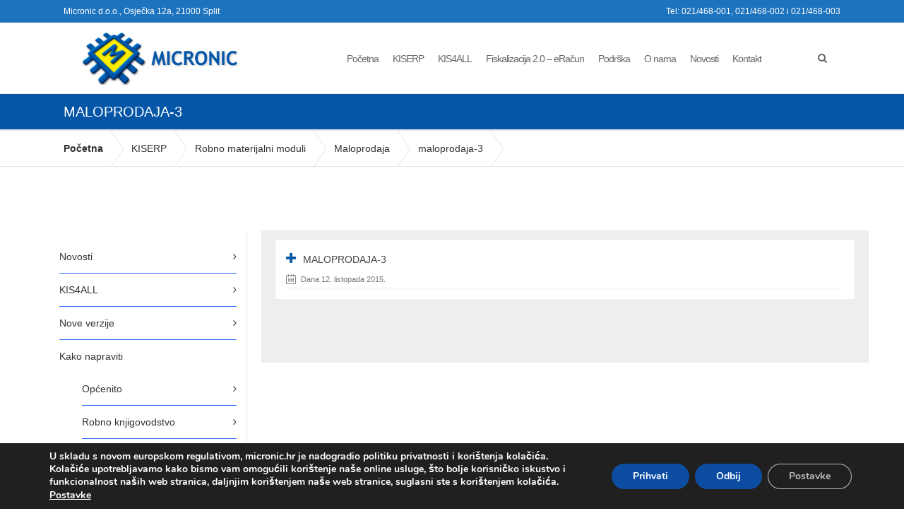

--- FILE ---
content_type: text/html; charset=UTF-8
request_url: https://www.micronic.hr/kis4win/robni-moduli/maloprodaja/attachment/maloprodaja-3/
body_size: 22753
content:

<!DOCTYPE html>

<html lang="hr" class="css3transitions">
 
<head>

    <meta charset="UTF-8" />

    <link rel="icon" href="https://www.micronic.hr/wp-content/uploads/2022/07/logo_150x150px_transparent.png" type="image/png">
    <!-- Title -->

    <title>maloprodaja-3 - Micronic</title>

    <!-- Responsive Meta -->
     <meta name="viewport" content="width=device-width, initial-scale=1, maximum-scale=1"> 
    <!-- Pingback URL -->
    <link rel="pingback" href="https://www.micronic.hr/xmlrpc.php" />

    <!-- Le HTML5 shim, for IE6-8 support of HTML5 elements -->

	<!--[if lt IE 9]>

	<script src="https://html5shim.googlecode.com/svn/trunk/html5.js"></script>

	<![endif]-->

    
<style type="text/css">
  
	 aside ul li{border-bottom:1px solid #ededed;}
	 aside .tagcloud a:hover, .nav-growpop .icon-wrap, .woocommerce .widget_price_filter .ui-slider .ui-slider-range, .woocommerce-page .widget_price_filter .ui-slider .ui-slider-range, .woocommerce #content .quantity .minus:hover, .woocommerce #content .quantity .plus:hover, .woocommerce .quantity .minus:hover, .woocommerce .quantity .plus:hover, .woocommerce-page #content .quantity .minus:hover, .woocommerce-page #content .quantity .plus:hover, .woocommerce-page .quantity .minus:hover, .woocommerce-page .quantity .plus:hover{background:#1e73be;} 
	 .nav-growpop .icon-wrap{border:0px solid #1e73be;}
	 .accordion.style_1 .accordion-heading.in_head .accordion-toggle:before, .accordion.style_2 .accordion-heading.in_head .accordion-toggle:before, .accordion.style_3 .accordion-heading.in_head .accordion-toggle:before, .footer_social_icons.circle li:hover, .single_staff.style_3 .socials a:hover, .blog-article ul.shares li a:hover{background-color:#1e73be;} 
	 .wpb_row.with_section_link:hover{background-color:#1e73be !important;}
	 nav .menu li > ul.sub-menu li{border-bottom:1px solid #021d66;}
	 .codeless_slider .swiper-slide .buttons a.bordered:hover, .header_12 .full_nav_menu nav > ul > li:hover, .header_12 .full_nav_menu nav > ul > li.current-menu-item, .header_12 .full_nav_menu nav > ul > li.current-menu-parent, .header_12 .full_nav_menu nav > ul > li:hover{background:#1e73be;}
	 .services_steps .icon_wrapper, .accordion.style_1 .accordion-heading.in_head .accordion-toggle:before{border:1px solid #1e73be;}
	 .blog-article.timeline-style .timeline .date, aside #s, #respond textarea, #respond input[type="text"], .recent_news.events .blog-item, .sticky,.post-password-form input[type="password"]{border:1px solid #ededed;}
	 .blog-article.grid-style .content .link_grid:hover{background:#1e73be}
	 .recent_news.events .link{border-left:1px solid #ededed;}

	 .header_12 .full_nav_menu nav ul > li{border-left:1px solid #ebebeb;}
	 .header_12 .full_nav_menu nav ul > li:last-child{border-right:1px solid #ebebeb;}
	 .header_12 .full_nav_menu{border-top:1px solid #ebebeb; border-bottom:1px solid #ebebeb;}

	 .tabbable.style_2 .nav-tabs li{
	 	background: #f8f8f8;
	  	border-top: 2px solid #ededed;
	  	border-left: 1px solid #ededed;
	  	border-bottom: 1px solid #ededed;
	 }
	 .tabbable.style_2 .nav-tabs li:hover{
	 	border-top: 2px solid #222 !important;
	 }
	 .tabbable.style_2 .nav-tabs li:last-child{border-right: 1px solid #ededed}

	 .tabbable.style_2 .nav-tabs li.active{border-bottom: 1px solid #fff; border-top:2px solid #1e73be;}
	 .tabbable.style_2 .tab-content, .blog-article.creative-style, aside .tagcloud a, .portfolio-item.basic .show_text{border:1px solid #ededed;}
	 .header_12 .full_nav_menu nav ul > li:last-child{ padding-right:0 !important;}
	 .timeline-border{background:#ededed;}
	 	  .skill .prog, .codeless_slider .swiper-slide .buttons.colors-light a.colored, .recent_news.events .blog-item:hover .link, .blog-article.creative-style .comments_number span, .block_title.column_title.inner-bottom_border:after, .owl-theme .owl-controls .owl-buttons div.owl-next:hover, .owl-theme .owl-controls .owl-buttons div.owl-prev:hover{background:#1e73be;}
	 

	 
	 	 .codeless_slider .swiper-slide .buttons.colors-light a.colored:after{
		  background:#fff;
	 }
	 


	 .services_medium.style_1:hover .icon_wrapper, .services_medium.style_3:hover .icon_wrapper, .blog-article.timeline-style .timeline .date{background:#1e73be !important;}
	 .services_medium.style_3:hover .icon_wrapper{border:2px solid #1e73be !important;}
	 .blog-article .media .overlay{background:rgba(30, 115, 190, 0.3);}
	 .blog-article.grid-style .media .overlay{background:rgba(255,255,255, 0.9);} 
	 .list li.titledesc dl dt .circle, .header_12 .after_navigation_widgetized #s{border:1px solid #ededed;}
	 .blockquote{border-left:2px solid #1e73be;}
	 .header_page h1{line-height:80px;}
	 .services_media.style_2 h5{ 
		background:#1e73be;
	 }
	 .services_small .content div, .comment .comment_text{line-height: 26px;}
	  	 .services_large:hover .icon_wrapper, .services_steps:hover .icon_wrapper, .testimonial_carousel_element .pages_el a.selected, .header_tools .cart_icon .nr {background: #1e73be ;}
	 .section-style.borders, .blog-article.standard-style .info, .blog-article.alternate-style .info{border-top:1px solid #ededed; border-bottom:1px solid #ededed}
	 .blog-article.timeline-style .info{border-top:1px solid #ededed;}
	 .comment, .block_title.column_title.inner-bottom_border h1{border-bottom:1px solid  #ededed;}
	 #comments{border-top:1px solid #ededed;}
	 .not_found .search_field input[type="text"]{border:1px solid #ededed;}
	 .background--dark nav .menu > li > a:hover, .background--dark header#header .header_tools .vert_mid > a:hover, .background--dark header#header .header_tools .vert_mid .cart .cart_icon:hover, .tabbable.style_1.tabs-left .nav-tabs li.active a, .contact_information dt i{color:#1e73be !important;}
	 .social_icons_sc i:hover, .tabbable.tabs-top.style_1 .nav.nav-tabs li.active a, .blog-article.grid-style .info li{color:#1e73be;}
	 .section-style{
	 	padding-top: 90px;
	 	padding-bottom: 90px;
	 }
	 
	 	 .codeless_custom_menu_mega_menu, .hasSubMenu .sub-menu{border-top:3px solid #1e73be;}
	 
	  
	 .header_transparency.fullwidth_slider_page .top_wrapper, .header_transparency.page_header_yes .top_wrapper{
	 	padding-top:100px;
	 }
	 
	 array(6) {
  ["border-top"]=>
  string(1) "0"
  ["border-right"]=>
  string(1) "0"
  ["border-bottom"]=>
  string(1) "0"
  ["border-left"]=>
  string(1) "0"
  ["border-style"]=>
  string(5) "solid"
  ["border-color"]=>
  string(7) "#ebebeb"
}
	 	 .header_2 nav .menu>li:hover{border-top:2px solid #1e73be;}
	 .header_2 nav .codeless_custom_menu_mega_menu{border-top:2px solid #1e73be;}
	 .header_2 nav .menu > li > ul.sub-menu{border-top:2px solid #1e73be;}

	 .header_3 nav .menu>li.current-menu-item, .header_3 nav .menu>li.current-menu-parent, .header_3 nav .menu>li:hover{border-top:3px solid #1e73be;}
	 .header_3 nav .codeless_custom_menu_mega_menu{border-top:2px solid #1e73be;}
	 .header_3 nav .menu > li > ul.sub-menu{border-top:2px solid #1e73be;} 
	 .header_4 nav .menu li > ul, .header_4 nav .menu>li:hover, .header_4 nav .menu>li.current-menu-item, .header_4 nav .menu>li.current-menu-parent, .header_4 .codeless_custom_menu_mega_menu, .header_4 .codeless_custom_menu_mega_menu{background:rgba(250,250,250,1) !important;}
	    
	 .header_4 .codeless_custom_menu_mega_menu ul.sub-menu{
	 	background:transparent !important; 
	 }
	 .header_4 nav .menu>li:hover a, .header_4 nav .menu>li.current-menu-item a, .header_4 nav .menu>li.current-menu-parent a{color:#fff;}
	 .header_4 nav .menu li > ul.sub-menu li{border-bottom:1px solid rgba(2,29,102,0);}
	 .header_4 .header_page.with_subtitle .titles{margin-top:50px;}
	 
	 .header_8 nav .menu>li.current-menu-item, .header_8 nav .menu>li.current-menu-parent, .header_8 nav .menu>li:hover{border-bottom:3px solid #1e73be;}
	 .header_9 nav .menu>li.current-menu-item > a, .header_9 nav .menu>li.current-menu-parent > a , .header_9 nav .menu>li > a:hover{border-bottom:1px solid #1e73be;}
	 
	 .header_10 .full_nav_menu .container{border-top:1px solid #ededed;border-bottom:1px solid #ededed;}
	 	 .header_10 .full_nav_menu .container{border-top:1px solid #ededed;border-bottom:1px solid #ededed;}
	 	 .header_11.sticky_header nav.left .menu > li:last-child{padding-right:0; margin-right:10px; }
	 
	 	 .woocommerce ul.products li.product:hover .overlay, .woocommerce-page ul.products li.product:hover .overlay{background:rgba(34,34,34, 0.8 );}
	 .woocommerce #content div.product p.price, .woocommerce #content div.product span.price, .woocommerce div.product p.price, .woocommerce div.product span.price, .woocommerce-page #content div.product p.price, .woocommerce-page #content div.product span.price, .woocommerce-page div.product p.price, .woocommerce-page div.product span.price, .woocommerce .star-rating span, .woocommerce-page .star-rating span, .recent_news.events .link i{color: #1e73be;}
	 .header_tools .cart .checkout{
	 	border-top:1px solid #021d66;
	 }
	 .textbar h2{font-family:Tahoma,Geneva, sans-serif;}
	 .header_tools .cart_icon i:before{line-height:22px;}
	  .header_tools .cart .content .cart_item{
	  	border-bottom:1px solid #021d66;
	  }
	   .header_tools .cart .content .cart_item .description .price, .header_tools .cart .content .cart_item .description .price .amount, .header_tools .cart .cart_item .remove:after{
	  	color:#666666;
	  }
	  .header_tools .cart .content .cart_item .description .title, .header_tools .cart .checkout .subtotal{
	  	color:#fff;
	  }
	   nav .codelesscustom_menu_columns2, nav .codelesscustom_menu_columns3, nav .codelesscustom_menu_columns4, nav .codelesscustom_menu_columns5{border-right:1px solid #021d66;}
	  .header_tools .cart .content .cart_item .description .title:hover, .header_tools .cart .cart_item .remove:hover:after{color:#1e73be;}
	 .tabbable.style_1 .nav-tabs li a{font-weight: }
	 .portfolio-item.grayscale .project:after{
  		border-color: transparent transparent #ffffff transparent;
	 }

	 #logo img{margin-top:-37.5px; }
	 .portfolio_single ul.info li .title{
	 	text-transform: uppercase;
	 	font-weight: 	 }

	 .tabbable.tabs-top.style_1 .nav.nav-tabs li a{
	 	text-transform: uppercase;
	 }
	 .woocommerce #review_form #respond textarea, .woocommerce-page #review_form #respond textarea,.side-nav,.wpcf7-form-control-wrap input, .wpcf7-form-control-wrap textarea, .select2-drop-active, .woocommerce .woocommerce-ordering, .woocommerce-page .woocommerce-ordering, .woocommerce .woocommerce-error, .woocommerce .woocommerce-info, .woocommerce .woocommerce-message, .woocommerce-page .woocommerce-error, .woocommerce-page .woocommerce-info, .woocommerce-page .woocommerce-message, #mc_signup_form .mc_input{
		border:1px solid #ebebeb !important;
	 }

	 .side-nav li{
	 	border-bottom:1px solid #ebebeb;
	 }

	 footer .widget_search input[type="text"]{
	 	background:#1e73be;
	 	color:#ffffff;
	 }

	 footer .widget_recent_entries ul li{
	 	border-bottom:1px solid #353535;
	 }

	 .codeless_news_slider .swiper-slide h1, .codeless_news_slider .featured_posts .featured h4{
	 	background:rgba(30, 115, 190, 0.8);
	 }

	 .extra_navigation h5.widget-title{
	 	text-transform:uppercase;
	 	font-weight:;
	 	font-size:13px;
	 	letter-spacing: :;
	 	line-height:20px;
	 }
	 array(6) {
  ["border-top"]=>
  string(1) "0"
  ["border-right"]=>
  string(1) "0"
  ["border-bottom"]=>
  string(3) "1px"
  ["border-left"]=>
  string(1) "0"
  ["border-style"]=>
  string(5) "solid"
  ["border-color"]=>
  string(7) "#ededed"
}
	 	
		.header_wrapper.background--dark{
			border-bottom:1px solid rgba(255,255,255,0.16) !important;
		}

		.header_tools_divider .background--dark #navigation{
			border-right:1px solid rgba(255,255,255,0.16) !important;
		}

		.header_tools_divider .background--light #navigation{
			border-right:1px solid #ededed;
		}

	 


	 	 aside .widget-title{padding-left:15px; border-left:3px solid #1e73be;}
	 
	 .blog-article.grid-style .content h1, .latest_blog .blog-item .content h4, .recent_news .blog-item h4, .recent_news.events .blog-item dt .date{text-transform: uppercase}

	 .latest_blog .blog-item .content h4{font-weight:;}
	 
	 .price_table  h1, .price_table .list ul li:before{color:#1e73be;}

	 .price_table.highlighted .price, .side-nav li.current_page_item, .p_pagination .pagination .current, .p_pagination .pagination a:hover{background:#1e73be;}
	
	 .btn-bt.default{
	 				color: #222 ;
				
													background: rgba(255,255,255, 0.00) ;
							
		
													border-color: rgba(68,68,68, 0.2) ;
					
					font-size: 13px ;
		
					font-weight: 700 ;
		
					text-transform: uppercase ;
		
					letter-spacing: 0px ;
			 }
	 
	 .btn-bt.default:hover{
	 		 		color: #ffffff ;
		
	 	
	 				 						background: rgba(2,29,102, 1) ;
			
		

		
													border-color: rgba(44,100,255, 1) ;
				
			 }
	

	
	 .light .btn-bt.default, .fullscreen-blog-article .content.background--dark .btn-bt{
		
			 		color: #021d66 ;
		
																	background: rgba(255,255,255, 1.00) ;
					
													border-color: rgba(255,255,255, 1.00) ;
					
	 }


	 .light .btn-bt.default:hover, .fullscreen-blog-article .content.background--dark .btn-bt:hover{
		
			 		color: #2c64ff ;
		
		
											background: rgba(255,255,255, 1.00) ;
					

													border-color: rgba(255,255,255, 1.00) ;
					
	 }

	 

	 
	@media (max-width: 979px) {
		 .header_5 .background--dark nav .menu > li > a{
		 	color: #666666 !important;
		 }
	}

	

	/* Layout Inner Container */

		@media (min-width: 981px) and (max-width: 1100px) {
		.container{	width:87% !important ; }
	}
	@media (min-width: 768px){
		.container{			
			max-width: 1100px !important;
		}
		.row .span12{
			width:100%; 
			margin-left:0 !important;
			padding-left:20px;
			box-sizing: border-box;
			-webkit-box-sizing: border-box;
			-moz-box-sizing: border-box;
		}
	}

	
	
	@media (min-width: 1101px) {
		.container{
							width:87%;
				max-width: 1100px !important;
					}

		.row .span12{
			
							width:100%;
				margin-left:0 !important;
				padding-left:20px;
				box-sizing: border-box;
				-webkit-box-sizing: border-box;
				-moz-box-sizing: border-box;
					}
		.testimonial_carousel .item{width:1100px;}
	}

	/* End Layout Inner Container */


	/* Layout Boxed */
	.boxed_layout{
		margin-top:30px !important;
		margin-bottom:30px !important;
				  -webkit-box-shadow:0 5px 19px 2px rgba(0,0,0,0.1);
		  -moz-box-shadow:0 5px 19px 2px rgba(0,0,0,0.1);
		  box-shadow:0 5px 19px 2px rgba(0,0,0,0.1);
			}
		
	
	.boxed_layout{			
		width:87% !important ;
		max-width: 1100px !important;
	}
	

		
	
	/* End Layout Boxed */

	@media (max-width: 480px){
				.header_tools{display:none !important;}
			}

</style> 

<style type="text/css">
                    /*#header{
margin: 0 auto;
}*/
.category-kis4all .sidebar {display:none;}
.category-kis4all .row .span9 {width:100%;}
.span9 a:link, .span9 a:visited{ text-decoration:underline;}

/*.page-id-2 .header_page{ display:none; }*/
#header{ max-width: 1200px; margin: 0 auto; }

/*.header_wrapper{ background-color:#feef1c;}*/

/*footer #copyright{ background-color:#EFEFEF;}*/

#blog #comments{ display:none;}

.top_wrapper .header_page{ height:50px;}
.header_page h1{ line-height:50px;}

/*.home.page #content{ padding-top:0px;}*/

.codeless_slider .swiper-slide.swiper-slide-active .content{ display:block; }
.codeless_slider .swiper-slide .content{ display:none;}
.codeless_slider .swiper-slide .content p{ font-size:20px; }

.wpb_row.standard_section.home-first-row .services_small .content div{ min-height:140px; }

.wpb_row.standard_section.home-first-row{ margin:-50px 0 20px 0;}
.wpb_row.standard_section.home-functions-row-0{ margin-bottom:30px;}
.wpb_row.standard_section.home-functions-row-1{ margin-bottom:0;}
.wpb_row.standard_section.home-functions-row-2{ margin-bottom:0; margin-top:0;}

.wpb_row.section-style, .wpb_row.standard_section.pink-row-1{ margin-bottom:30px;}
.pink-row-1 h2,
.pink-row-2 h2{ min-height:60px;}
.pink-row-1 p{ min-height:340px;}
.pink-row-2 p{ min-height:300px;}

.services_small dd>div>a{ text-decoration:underline;}

.caroufredsel_wrapper{ min-height:300px; }
.testimonials-row{ padding-top:30px;}

.span12 .codeless_slider .nav-roundslide a{ background-color:rgba( 100, 100, 100, 0.2) ;}
.span12 .codeless_slider_wrapper{ background-color:#EFEFEF;}

aside .widget_nav_menu .widget-title{ /*border-color:#EFEFEF;*/ margin-bottom:10px;}

.sidebar_left #widgetarea-sidebar{ padding:1em; border-right:1px solid #e7e7e7;}

aside ul li{ border-color:#2c64ff;}
/*aside ul li:first-of-type{ border-top: 1px solid #0000FF; }*/
#widgetarea-sidebar .widget_nav_menu .widget-title{ display:block; cursor:pointer;}

#widgetarea-sidebar /*.widget_nav_menu*/ h5{ font-size:12px; line-height:16px; padding:0; text-indent:1em; font-weight:bold; }
#widgetarea-sidebar .widget_nav_menu .megamenu_container{ display:none; }
#widgetarea-sidebar .widget_nav_menu .megamenu_container.expanded{ display:block; }
#widgetarea-sidebar .widget_nav_menu .megamenu_container.expanded li:last-of-type{ margin-bottom:35px; }

#widgetarea-sidebar .widget_nav_menu .megamenu_container li{ padding:0; margin-left:2em; }

aside .widget_nav_menu h5:after {
    content: "\f107";   /*https://fortawesome.github.io/Font-Awesome/cheatsheet/*/
    font-family: 'FontAwesome';
    float: right;
    -webkit-transition-duration: 0.4s; -moz-transition-duration: 0.4s; -o-transition-duration: 0.4s; -ms-transition-duration: 0.4s; transition-duration: 0.4s;
    color:#2c64ff;
}

aside .widget_nav_menu h5.expanded:after { content: "\f106"; color:#2c64ff; }

aside .widget_nav_menu .megamenu_container li:after { content: "\f101"; color:#2c64ff; }

#widgetarea-sidebar h4{ font-size:12px; line-height:18px; display:block; text-align:center; background-color:#EFEFEF; padding: 3px 0; margin-bottom:3px;}

#widgetarea-sidebar #text-8{ margin-bottom:0; margin-top:1em; }

#widgetarea-sidebar .widget.widget_nav_menu{ margin-bottom:0;}
#widgetarea-sidebar .widget.widget_nav_menu:last-of-type{ margin-bottom:35px;}

.testimonials-full-list .item{ margin-bottom:45px; }

.span9 table {
    border-collapse: collapse;
}

.span9 table, .span9 td, .span9 th {
    border: 1px solid #EFEFEF;
}

.span9 td{
    padding:0.5em 1em;
}

.wpcf7-response-output{ clear:both;} /* contac form 7 message fix */

.recent_news.events .blog-item dd{ margin-right:60px; }

.blog-article .content h1 > a {
    font-weight: bold;
    color: #1e73be;
    font-size: 20px;
}

.blog-article .info {border-top: none !important;}

.cloud-row {margin-bottom:20px !important;}
.pad-left-right {
    padding-left:0px;
    padding-right:0px;
}                </style>


    
 <script type='text/javascript'>
 /* <![CDATA[ */  
var codeless_global = { 
 	ajaxurl: 'https://www.micronic.hr/wp-admin/admin-ajax.php',
 	button_style: 'default'
 	}; 
 /* ]]> */ 
 </script>
 
 <meta name='robots' content='index, follow, max-image-preview:large, max-snippet:-1, max-video-preview:-1' />

	<!-- This site is optimized with the Yoast SEO plugin v21.5 - https://yoast.com/wordpress/plugins/seo/ -->
	<title>maloprodaja-3 - Micronic</title>
	<link rel="canonical" href="https://www.micronic.hr/kis4win/robni-moduli/maloprodaja/attachment/maloprodaja-3/" />
	<meta property="og:locale" content="hr_HR" />
	<meta property="og:type" content="article" />
	<meta property="og:title" content="maloprodaja-3 - Micronic" />
	<meta property="og:url" content="https://www.micronic.hr/kis4win/robni-moduli/maloprodaja/attachment/maloprodaja-3/" />
	<meta property="og:site_name" content="Micronic" />
	<meta property="og:image" content="https://www.micronic.hr/kis4win/robni-moduli/maloprodaja/attachment/maloprodaja-3" />
	<meta property="og:image:width" content="212" />
	<meta property="og:image:height" content="308" />
	<meta property="og:image:type" content="image/png" />
	<meta name="twitter:card" content="summary_large_image" />
	<script type="application/ld+json" class="yoast-schema-graph">{"@context":"https://schema.org","@graph":[{"@type":"WebPage","@id":"https://www.micronic.hr/kis4win/robni-moduli/maloprodaja/attachment/maloprodaja-3/","url":"https://www.micronic.hr/kis4win/robni-moduli/maloprodaja/attachment/maloprodaja-3/","name":"maloprodaja-3 - Micronic","isPartOf":{"@id":"https://www.micronic.hr/#website"},"primaryImageOfPage":{"@id":"https://www.micronic.hr/kis4win/robni-moduli/maloprodaja/attachment/maloprodaja-3/#primaryimage"},"image":{"@id":"https://www.micronic.hr/kis4win/robni-moduli/maloprodaja/attachment/maloprodaja-3/#primaryimage"},"thumbnailUrl":"https://www.micronic.hr/wp-content/uploads/2015/10/maloprodaja-3.png","datePublished":"2015-10-12T13:09:08+00:00","dateModified":"2015-10-12T13:09:08+00:00","breadcrumb":{"@id":"https://www.micronic.hr/kis4win/robni-moduli/maloprodaja/attachment/maloprodaja-3/#breadcrumb"},"inLanguage":"hr","potentialAction":[{"@type":"ReadAction","target":["https://www.micronic.hr/kis4win/robni-moduli/maloprodaja/attachment/maloprodaja-3/"]}]},{"@type":"ImageObject","inLanguage":"hr","@id":"https://www.micronic.hr/kis4win/robni-moduli/maloprodaja/attachment/maloprodaja-3/#primaryimage","url":"https://www.micronic.hr/wp-content/uploads/2015/10/maloprodaja-3.png","contentUrl":"https://www.micronic.hr/wp-content/uploads/2015/10/maloprodaja-3.png","width":212,"height":308},{"@type":"BreadcrumbList","@id":"https://www.micronic.hr/kis4win/robni-moduli/maloprodaja/attachment/maloprodaja-3/#breadcrumb","itemListElement":[{"@type":"ListItem","position":1,"name":"Početna stranica","item":"https://www.micronic.hr/"},{"@type":"ListItem","position":2,"name":"KISERP","item":"https://www.micronic.hr/kis4win/"},{"@type":"ListItem","position":3,"name":"Robno materijalni moduli","item":"https://www.micronic.hr/kis4win/robni-moduli/"},{"@type":"ListItem","position":4,"name":"Maloprodaja","item":"https://www.micronic.hr/kis4win/robni-moduli/maloprodaja/"},{"@type":"ListItem","position":5,"name":"maloprodaja-3"}]},{"@type":"WebSite","@id":"https://www.micronic.hr/#website","url":"https://www.micronic.hr/","name":"Micronic","description":"Kis4Win","potentialAction":[{"@type":"SearchAction","target":{"@type":"EntryPoint","urlTemplate":"https://www.micronic.hr/?s={search_term_string}"},"query-input":"required name=search_term_string"}],"inLanguage":"hr"}]}</script>
	<!-- / Yoast SEO plugin. -->


<link rel='dns-prefetch' href='//fonts.googleapis.com' />
<link rel="alternate" type="application/rss+xml" title="Micronic &raquo; Kanal" href="https://www.micronic.hr/feed/" />
<link rel="alternate" type="application/rss+xml" title="Micronic &raquo; Kanal komentara" href="https://www.micronic.hr/comments/feed/" />
<script type="text/javascript">
window._wpemojiSettings = {"baseUrl":"https:\/\/s.w.org\/images\/core\/emoji\/14.0.0\/72x72\/","ext":".png","svgUrl":"https:\/\/s.w.org\/images\/core\/emoji\/14.0.0\/svg\/","svgExt":".svg","source":{"concatemoji":"https:\/\/www.micronic.hr\/wp-includes\/js\/wp-emoji-release.min.js?ver=6.3.7"}};
/*! This file is auto-generated */
!function(i,n){var o,s,e;function c(e){try{var t={supportTests:e,timestamp:(new Date).valueOf()};sessionStorage.setItem(o,JSON.stringify(t))}catch(e){}}function p(e,t,n){e.clearRect(0,0,e.canvas.width,e.canvas.height),e.fillText(t,0,0);var t=new Uint32Array(e.getImageData(0,0,e.canvas.width,e.canvas.height).data),r=(e.clearRect(0,0,e.canvas.width,e.canvas.height),e.fillText(n,0,0),new Uint32Array(e.getImageData(0,0,e.canvas.width,e.canvas.height).data));return t.every(function(e,t){return e===r[t]})}function u(e,t,n){switch(t){case"flag":return n(e,"\ud83c\udff3\ufe0f\u200d\u26a7\ufe0f","\ud83c\udff3\ufe0f\u200b\u26a7\ufe0f")?!1:!n(e,"\ud83c\uddfa\ud83c\uddf3","\ud83c\uddfa\u200b\ud83c\uddf3")&&!n(e,"\ud83c\udff4\udb40\udc67\udb40\udc62\udb40\udc65\udb40\udc6e\udb40\udc67\udb40\udc7f","\ud83c\udff4\u200b\udb40\udc67\u200b\udb40\udc62\u200b\udb40\udc65\u200b\udb40\udc6e\u200b\udb40\udc67\u200b\udb40\udc7f");case"emoji":return!n(e,"\ud83e\udef1\ud83c\udffb\u200d\ud83e\udef2\ud83c\udfff","\ud83e\udef1\ud83c\udffb\u200b\ud83e\udef2\ud83c\udfff")}return!1}function f(e,t,n){var r="undefined"!=typeof WorkerGlobalScope&&self instanceof WorkerGlobalScope?new OffscreenCanvas(300,150):i.createElement("canvas"),a=r.getContext("2d",{willReadFrequently:!0}),o=(a.textBaseline="top",a.font="600 32px Arial",{});return e.forEach(function(e){o[e]=t(a,e,n)}),o}function t(e){var t=i.createElement("script");t.src=e,t.defer=!0,i.head.appendChild(t)}"undefined"!=typeof Promise&&(o="wpEmojiSettingsSupports",s=["flag","emoji"],n.supports={everything:!0,everythingExceptFlag:!0},e=new Promise(function(e){i.addEventListener("DOMContentLoaded",e,{once:!0})}),new Promise(function(t){var n=function(){try{var e=JSON.parse(sessionStorage.getItem(o));if("object"==typeof e&&"number"==typeof e.timestamp&&(new Date).valueOf()<e.timestamp+604800&&"object"==typeof e.supportTests)return e.supportTests}catch(e){}return null}();if(!n){if("undefined"!=typeof Worker&&"undefined"!=typeof OffscreenCanvas&&"undefined"!=typeof URL&&URL.createObjectURL&&"undefined"!=typeof Blob)try{var e="postMessage("+f.toString()+"("+[JSON.stringify(s),u.toString(),p.toString()].join(",")+"));",r=new Blob([e],{type:"text/javascript"}),a=new Worker(URL.createObjectURL(r),{name:"wpTestEmojiSupports"});return void(a.onmessage=function(e){c(n=e.data),a.terminate(),t(n)})}catch(e){}c(n=f(s,u,p))}t(n)}).then(function(e){for(var t in e)n.supports[t]=e[t],n.supports.everything=n.supports.everything&&n.supports[t],"flag"!==t&&(n.supports.everythingExceptFlag=n.supports.everythingExceptFlag&&n.supports[t]);n.supports.everythingExceptFlag=n.supports.everythingExceptFlag&&!n.supports.flag,n.DOMReady=!1,n.readyCallback=function(){n.DOMReady=!0}}).then(function(){return e}).then(function(){var e;n.supports.everything||(n.readyCallback(),(e=n.source||{}).concatemoji?t(e.concatemoji):e.wpemoji&&e.twemoji&&(t(e.twemoji),t(e.wpemoji)))}))}((window,document),window._wpemojiSettings);
</script>
<style type="text/css">
img.wp-smiley,
img.emoji {
	display: inline !important;
	border: none !important;
	box-shadow: none !important;
	height: 1em !important;
	width: 1em !important;
	margin: 0 0.07em !important;
	vertical-align: -0.1em !important;
	background: none !important;
	padding: 0 !important;
}
</style>
	<link rel='stylesheet' id='bplugins-plyrio-css' href='https://www.micronic.hr/wp-content/plugins/html5-video-player/public/css/h5vp.css?ver=2.5.17' type='text/css' media='all' />
<link rel='stylesheet' id='html5-player-video-style-css' href='https://www.micronic.hr/wp-content/plugins/html5-video-player/dist/frontend.css?ver=2.5.17' type='text/css' media='all' />
<link rel='stylesheet' id='contact-form-7-css' href='https://www.micronic.hr/wp-content/plugins/contact-form-7/includes/css/styles.css?ver=5.9.8' type='text/css' media='all' />
<link rel='stylesheet' id='sp-ea-font-awesome-css' href='https://www.micronic.hr/wp-content/plugins/easy-accordion-free/public/assets/css/font-awesome.min.css?ver=2.0.14' type='text/css' media='all' />
<link rel='stylesheet' id='sp-ea-style-css' href='https://www.micronic.hr/wp-content/plugins/easy-accordion-free/public/assets/css/ea-style.css?ver=2.0.14' type='text/css' media='all' />
<style id='sp-ea-style-inline-css' type='text/css'>
#sp-ea-13999 .spcollapsing { height: 0; overflow: hidden; transition-property: height;transition-duration: 500ms;} .sp-easy-accordion iframe {width: 100%;}#sp-ea-13999.sp-easy-accordion  .sp-ea-single {border: 1px solid #e2e2e2; }#sp-ea-13999.sp-easy-accordion  .sp-ea-single  .ea-header a {color: #444;}#sp-ea-13999.sp-easy-accordion  .sp-ea-single .ea-body {background: #fff; color: #444;}#sp-ea-13999.sp-easy-accordion  .sp-ea-single {background: #eee;}#sp-ea-13999.sp-easy-accordion  .sp-ea-single  .ea-header a .ea-expand-icon.fa { float: left; color: #444;font-size: 16px;}#sp-ea-13219 .spcollapsing { height: 0; overflow: hidden; transition-property: height;transition-duration: 500ms;} .sp-easy-accordion iframe {width: 100%;}#sp-ea-13219.sp-easy-accordion  .sp-ea-single {border: 1px solid #e2e2e2; }#sp-ea-13219.sp-easy-accordion  .sp-ea-single  .ea-header a {color: #444;}#sp-ea-13219.sp-easy-accordion  .sp-ea-single .ea-body {background: #fff; color: #444;}#sp-ea-13219.sp-easy-accordion  .sp-ea-single {background: #eee;}#sp-ea-13219.sp-easy-accordion  .sp-ea-single  .ea-header a .ea-expand-icon.fa { float: left; color: #444;font-size: 16px;}#sp-ea-11986 .spcollapsing { height: 0; overflow: hidden; transition-property: height;transition-duration: 500ms;} .sp-easy-accordion iframe {width: 100%;}#sp-ea-11986.sp-easy-accordion  .sp-ea-single {border: 1px solid #e2e2e2; }#sp-ea-11986.sp-easy-accordion  .sp-ea-single  .ea-header a {color: #444;}#sp-ea-11986.sp-easy-accordion  .sp-ea-single .ea-body {background: #fff; color: #444;}#sp-ea-11986.sp-easy-accordion  .sp-ea-single {background: #eee;}#sp-ea-11986.sp-easy-accordion  .sp-ea-single  .ea-header a .ea-expand-icon.fa { float: left; color: #1e73be;font-size: 16px;}#sp-ea-11973 .spcollapsing { height: 0; overflow: hidden; transition-property: height;transition-duration: 500ms;} .sp-easy-accordion iframe {width: 100%;}#sp-ea-11973.sp-easy-accordion  .sp-ea-single {border: 1px solid #e2e2e2; }#sp-ea-11973.sp-easy-accordion  .sp-ea-single  .ea-header a {color: #444;}#sp-ea-11973.sp-easy-accordion  .sp-ea-single .ea-body {background: #fff; color: #444;}#sp-ea-11973.sp-easy-accordion  .sp-ea-single {background: #eee;}#sp-ea-11973.sp-easy-accordion  .sp-ea-single  .ea-header a .ea-expand-icon.fa { float: left; color: #1e73be;font-size: 16px;}#sp-ea-11962 .spcollapsing { height: 0; overflow: hidden; transition-property: height;transition-duration: 500ms;} .sp-easy-accordion iframe {width: 100%;}#sp-ea-11962.sp-easy-accordion  .sp-ea-single {border: 1px solid #e2e2e2; }#sp-ea-11962.sp-easy-accordion  .sp-ea-single  .ea-header a {color: #444;}#sp-ea-11962.sp-easy-accordion  .sp-ea-single .ea-body {background: #fff; color: #444;}#sp-ea-11962.sp-easy-accordion  .sp-ea-single {background: #eee;}#sp-ea-11962.sp-easy-accordion  .sp-ea-single  .ea-header a .ea-expand-icon.fa { float: left; color: #1e73be;font-size: 16px;}#sp-ea-7091 .spcollapsing { height: 0; overflow: hidden; transition-property: height;transition-duration: 500ms;} .sp-easy-accordion iframe {width: 100%;}#sp-ea-7091.sp-easy-accordion  .sp-ea-single {border: 1px solid #e2e2e2; }#sp-ea-7091.sp-easy-accordion  .sp-ea-single  .ea-header a {color: #444;}#sp-ea-7091.sp-easy-accordion  .sp-ea-single .ea-body {background: #fff; color: #444;}#sp-ea-7091.sp-easy-accordion  .sp-ea-single {background: #eee;}#sp-ea-7091.sp-easy-accordion  .sp-ea-single  .ea-header a .ea-expand-icon.fa { float: left; color: #1e73be;font-size: 16px;}#sp-ea-7033 .spcollapsing { height: 0; overflow: hidden; transition-property: height;transition-duration: 500ms;} .sp-easy-accordion iframe {width: 100%;}#sp-ea-7033.sp-easy-accordion  .sp-ea-single {border: 1px solid #e2e2e2; }#sp-ea-7033.sp-easy-accordion  .sp-ea-single  .ea-header a {color: #444;}#sp-ea-7033.sp-easy-accordion  .sp-ea-single .ea-body {background: #fff; color: #444;}#sp-ea-7033.sp-easy-accordion  .sp-ea-single {background: #eee;}#sp-ea-7033.sp-easy-accordion  .sp-ea-single  .ea-header a .ea-expand-icon.fa { float: left; color: #1e73be;font-size: 16px;}#sp-ea-7031 .spcollapsing { height: 0; overflow: hidden; transition-property: height;transition-duration: 500ms;} .sp-easy-accordion iframe {width: 100%;}#sp-ea-7031.sp-easy-accordion  .sp-ea-single {border: 1px solid #e2e2e2; }#sp-ea-7031.sp-easy-accordion  .sp-ea-single  .ea-header a {color: #444;}#sp-ea-7031.sp-easy-accordion  .sp-ea-single .ea-body {background: #fff; color: #444;}#sp-ea-7031.sp-easy-accordion  .sp-ea-single {background: #eee;}#sp-ea-7031.sp-easy-accordion  .sp-ea-single  .ea-header a .ea-expand-icon.fa { float: left; color: #1e73be;font-size: 16px;}#sp-ea-7026 .spcollapsing { height: 0; overflow: hidden; transition-property: height;transition-duration: 500ms;} .sp-easy-accordion iframe {width: 100%;}#sp-ea-7026.sp-easy-accordion  .sp-ea-single {border: 1px solid #e2e2e2; }#sp-ea-7026.sp-easy-accordion  .sp-ea-single  .ea-header a {color: #444;}#sp-ea-7026.sp-easy-accordion  .sp-ea-single .ea-body {background: #fff; color: #444;}#sp-ea-7026.sp-easy-accordion  .sp-ea-single {background: #eee;}#sp-ea-7026.sp-easy-accordion  .sp-ea-single  .ea-header a .ea-expand-icon.fa { float: left; color: #1e73be;font-size: 16px;}#sp-ea-7019 .spcollapsing { height: 0; overflow: hidden; transition-property: height;transition-duration: 500ms;} .sp-easy-accordion iframe {width: 100%;}#sp-ea-7019.sp-easy-accordion  .sp-ea-single {border: 1px solid #e2e2e2; }#sp-ea-7019.sp-easy-accordion  .sp-ea-single  .ea-header a {color: #444;}#sp-ea-7019.sp-easy-accordion  .sp-ea-single .ea-body {background: #fff; color: #444;}#sp-ea-7019.sp-easy-accordion  .sp-ea-single {background: #eee;}#sp-ea-7019.sp-easy-accordion  .sp-ea-single  .ea-header a .ea-expand-icon.fa { float: left; color: #1e73be;font-size: 16px;}#sp-ea-7011 .spcollapsing { height: 0; overflow: hidden; transition-property: height;transition-duration: 500ms;} .sp-easy-accordion iframe {width: 100%;}#sp-ea-7011.sp-easy-accordion  .sp-ea-single {border: 1px solid #e2e2e2; }#sp-ea-7011.sp-easy-accordion  .sp-ea-single  .ea-header a {color: #444;}#sp-ea-7011.sp-easy-accordion  .sp-ea-single .ea-body {background: #fff; color: #444;}#sp-ea-7011.sp-easy-accordion  .sp-ea-single {background: #eee;}#sp-ea-7011.sp-easy-accordion  .sp-ea-single  .ea-header a .ea-expand-icon.fa { float: left; color: #1e73be;font-size: 16px;}#sp-ea-7009 .spcollapsing { height: 0; overflow: hidden; transition-property: height;transition-duration: 500ms;} .sp-easy-accordion iframe {width: 100%;}#sp-ea-7009.sp-easy-accordion  .sp-ea-single {border: 1px solid #e2e2e2; }#sp-ea-7009.sp-easy-accordion  .sp-ea-single  .ea-header a {color: #444;}#sp-ea-7009.sp-easy-accordion  .sp-ea-single .ea-body {background: #fff; color: #444;}#sp-ea-7009.sp-easy-accordion  .sp-ea-single {background: #eee;}#sp-ea-7009.sp-easy-accordion  .sp-ea-single  .ea-header a .ea-expand-icon.fa { float: left; color: #1e73be;font-size: 16px;}#sp-ea-7006 .spcollapsing { height: 0; overflow: hidden; transition-property: height;transition-duration: 500ms;} .sp-easy-accordion iframe {width: 100%;}#sp-ea-7006.sp-easy-accordion  .sp-ea-single {border: 1px solid #e2e2e2; }#sp-ea-7006.sp-easy-accordion  .sp-ea-single  .ea-header a {color: #444;}#sp-ea-7006.sp-easy-accordion  .sp-ea-single .ea-body {background: #fff; color: #444;}#sp-ea-7006.sp-easy-accordion  .sp-ea-single {background: #eee;}#sp-ea-7006.sp-easy-accordion  .sp-ea-single  .ea-header a .ea-expand-icon.fa { float: left; color: #1e73be;font-size: 16px;}#sp-ea-6979 .spcollapsing { height: 0; overflow: hidden; transition-property: height;transition-duration: 500ms;} .sp-easy-accordion iframe {width: 100%;}#sp-ea-6979.sp-easy-accordion  .sp-ea-single {border: 1px solid #e2e2e2; }#sp-ea-6979.sp-easy-accordion  .sp-ea-single  .ea-header a {color: #444;}#sp-ea-6979.sp-easy-accordion  .sp-ea-single .ea-body {background: #fff; color: #444;}#sp-ea-6979.sp-easy-accordion  .sp-ea-single {background: #eee;}#sp-ea-6979.sp-easy-accordion  .sp-ea-single  .ea-header a .ea-expand-icon.fa { float: left; color: #0656a7;font-size: 16px;}#sp-ea-6977 .spcollapsing { height: 0; overflow: hidden; transition-property: height;transition-duration: 500ms;} .sp-easy-accordion iframe {width: 100%;}#sp-ea-6977.sp-easy-accordion  .sp-ea-single {border: 1px solid #e2e2e2; }#sp-ea-6977.sp-easy-accordion  .sp-ea-single  .ea-header a {color: #444;}#sp-ea-6977.sp-easy-accordion  .sp-ea-single .ea-body {background: #ffffff; color: #444;}#sp-ea-6977.sp-easy-accordion  .sp-ea-single {background: #eeeeee;}#sp-ea-6977.sp-easy-accordion  .sp-ea-single  .ea-header a .ea-expand-icon.fa { float: left; color: #0656a7;font-size: 16px;}#sp-ea-6973 .spcollapsing { height: 0; overflow: hidden; transition-property: height;transition-duration: 500ms;} .sp-easy-accordion iframe {width: 100%;}#sp-ea-6973.sp-easy-accordion  .sp-ea-single {border: 1px solid #e2e2e2; }#sp-ea-6973.sp-easy-accordion  .sp-ea-single  .ea-header a {color: #444;}#sp-ea-6973.sp-easy-accordion  .sp-ea-single .ea-body {background: #fff; color: #444;}#sp-ea-6973.sp-easy-accordion  .sp-ea-single {background: #eee;}#sp-ea-6973.sp-easy-accordion  .sp-ea-single  .ea-header a .ea-expand-icon.fa { float: left; color: #0656a7;font-size: 16px;}
</style>
<link rel='stylesheet' id='intelliwidget-css' href='https://www.micronic.hr/wp-content/plugins/intelliwidget-per-page-featured-posts-and-menus/templates/intelliwidget.css?ver=2.3.9.2' type='text/css' media='all' />
<link rel='stylesheet' id='collapscore-css-css' href='https://www.micronic.hr/wp-content/plugins/jquery-collapse-o-matic/css/core_style.css?ver=1.0' type='text/css' media='all' />
<link rel='stylesheet' id='collapseomatic-css-css' href='https://www.micronic.hr/wp-content/plugins/jquery-collapse-o-matic/css/light_style.css?ver=1.6' type='text/css' media='all' />
<link rel='stylesheet' id='iw-defaults-css' href='https://www.micronic.hr/wp-content/plugins/widgets-for-siteorigin/inc/../css/defaults.css?ver=1.4.7' type='text/css' media='all' />
<link rel='stylesheet' id='childtheme_style-css' href='https://www.micronic.hr/wp-content/themes/tower-child/style.css?ver=6.3.7' type='text/css' media='all' />
<link rel='stylesheet' id='style-css' href='https://www.micronic.hr/wp-content/themes/tower-child/style.css?ver=6.3.7' type='text/css' media='all' />
<link rel='stylesheet' id='bootstrap-responsive-css' href='https://www.micronic.hr/wp-content/themes/tower/css/bootstrap-responsive.css?ver=6.3.7' type='text/css' media='all' />
<link rel='stylesheet' id='jquery.fancybox-css' href='https://www.micronic.hr/wp-content/themes/tower/fancybox/source/jquery.fancybox.css?v=2.1.2&#038;ver=6.3.7' type='text/css' media='all' />
<link rel='stylesheet' id='vector-icons-css' href='https://www.micronic.hr/wp-content/themes/tower/css/vector-icons.css?ver=6.3.7' type='text/css' media='all' />
<link rel='stylesheet' id='font-awesome-css' href='https://www.micronic.hr/wp-content/themes/tower/css/font-awesome.min.css?ver=6.3.7' type='text/css' media='all' />
<link rel='stylesheet' id='linecon-css' href='https://www.micronic.hr/wp-content/themes/tower/css/linecon.css?ver=6.3.7' type='text/css' media='all' />
<link rel='stylesheet' id='steadysets-css' href='https://www.micronic.hr/wp-content/themes/tower/css/steadysets.css?ver=6.3.7' type='text/css' media='all' />
<link rel='stylesheet' id='hoverex-css' href='https://www.micronic.hr/wp-content/themes/tower/css/hoverex-all.css?ver=6.3.7' type='text/css' media='all' />
<link rel='stylesheet' id='jquery.easy-pie-chart-css' href='https://www.micronic.hr/wp-content/themes/tower/css/jquery.easy-pie-chart.css?ver=6.3.7' type='text/css' media='all' />
<link rel='stylesheet' id='idangerous.swiper-css' href='https://www.micronic.hr/wp-content/themes/tower/css/idangerous.swiper.css?ver=6.3.7' type='text/css' media='all' />
<link rel='stylesheet' id='owl.carousel-css' href='https://www.micronic.hr/wp-content/themes/tower/css/owl.carousel.css?ver=6.3.7' type='text/css' media='all' />
<link rel='stylesheet' id='owl.theme-css' href='https://www.micronic.hr/wp-content/themes/tower/css/owl.theme.css?ver=6.3.7' type='text/css' media='all' />
<link rel='stylesheet' id='slb_core-css' href='https://www.micronic.hr/wp-content/plugins/simple-lightbox/client/css/app.css?ver=2.9.3' type='text/css' media='all' />
<link rel='stylesheet' id='redux-google-fonts-cl_redata-css' href='https://fonts.googleapis.com/css?family=Open+Sans&#038;ver=6.3.7' type='text/css' media='all' />
<link rel='stylesheet' id='wpgdprc-front-css-css' href='https://www.micronic.hr/wp-content/plugins/wp-gdpr-compliance/Assets/css/front.css?ver=1678179973' type='text/css' media='all' />
<style id='wpgdprc-front-css-inline-css' type='text/css'>
:root{--wp-gdpr--bar--background-color: #000000;--wp-gdpr--bar--color: #ffffff;--wp-gdpr--button--background-color: #000000;--wp-gdpr--button--background-color--darken: #000000;--wp-gdpr--button--color: #ffffff;}
</style>
<link rel='stylesheet' id='moove_gdpr_frontend-css' href='https://www.micronic.hr/wp-content/plugins/gdpr-cookie-compliance/dist/styles/gdpr-main.css?ver=4.12.8' type='text/css' media='all' />
<style id='moove_gdpr_frontend-inline-css' type='text/css'>
#moove_gdpr_cookie_modal,#moove_gdpr_cookie_info_bar,.gdpr_cookie_settings_shortcode_content{font-family:Nunito,sans-serif}#moove_gdpr_save_popup_settings_button{background-color:#373737;color:#fff}#moove_gdpr_save_popup_settings_button:hover{background-color:#000}#moove_gdpr_cookie_info_bar .moove-gdpr-info-bar-container .moove-gdpr-info-bar-content a.mgbutton,#moove_gdpr_cookie_info_bar .moove-gdpr-info-bar-container .moove-gdpr-info-bar-content button.mgbutton{background-color:#0c4da2}#moove_gdpr_cookie_modal .moove-gdpr-modal-content .moove-gdpr-modal-footer-content .moove-gdpr-button-holder a.mgbutton,#moove_gdpr_cookie_modal .moove-gdpr-modal-content .moove-gdpr-modal-footer-content .moove-gdpr-button-holder button.mgbutton,.gdpr_cookie_settings_shortcode_content .gdpr-shr-button.button-green{background-color:#0c4da2;border-color:#0c4da2}#moove_gdpr_cookie_modal .moove-gdpr-modal-content .moove-gdpr-modal-footer-content .moove-gdpr-button-holder a.mgbutton:hover,#moove_gdpr_cookie_modal .moove-gdpr-modal-content .moove-gdpr-modal-footer-content .moove-gdpr-button-holder button.mgbutton:hover,.gdpr_cookie_settings_shortcode_content .gdpr-shr-button.button-green:hover{background-color:#fff;color:#0c4da2}#moove_gdpr_cookie_modal .moove-gdpr-modal-content .moove-gdpr-modal-close i,#moove_gdpr_cookie_modal .moove-gdpr-modal-content .moove-gdpr-modal-close span.gdpr-icon{background-color:#0c4da2;border:1px solid #0c4da2}#moove_gdpr_cookie_info_bar span.change-settings-button.focus-g,#moove_gdpr_cookie_info_bar span.change-settings-button:focus,#moove_gdpr_cookie_info_bar button.change-settings-button.focus-g,#moove_gdpr_cookie_info_bar button.change-settings-button:focus{-webkit-box-shadow:0 0 1px 3px #0c4da2;-moz-box-shadow:0 0 1px 3px #0c4da2;box-shadow:0 0 1px 3px #0c4da2}#moove_gdpr_cookie_modal .moove-gdpr-modal-content .moove-gdpr-modal-close i:hover,#moove_gdpr_cookie_modal .moove-gdpr-modal-content .moove-gdpr-modal-close span.gdpr-icon:hover,#moove_gdpr_cookie_info_bar span[data-href]>u.change-settings-button{color:#0c4da2}#moove_gdpr_cookie_modal .moove-gdpr-modal-content .moove-gdpr-modal-left-content #moove-gdpr-menu li.menu-item-selected a span.gdpr-icon,#moove_gdpr_cookie_modal .moove-gdpr-modal-content .moove-gdpr-modal-left-content #moove-gdpr-menu li.menu-item-selected button span.gdpr-icon{color:inherit}#moove_gdpr_cookie_modal .moove-gdpr-modal-content .moove-gdpr-modal-left-content #moove-gdpr-menu li a span.gdpr-icon,#moove_gdpr_cookie_modal .moove-gdpr-modal-content .moove-gdpr-modal-left-content #moove-gdpr-menu li button span.gdpr-icon{color:inherit}#moove_gdpr_cookie_modal .gdpr-acc-link{line-height:0;font-size:0;color:transparent;position:absolute}#moove_gdpr_cookie_modal .moove-gdpr-modal-content .moove-gdpr-modal-close:hover i,#moove_gdpr_cookie_modal .moove-gdpr-modal-content .moove-gdpr-modal-left-content #moove-gdpr-menu li a,#moove_gdpr_cookie_modal .moove-gdpr-modal-content .moove-gdpr-modal-left-content #moove-gdpr-menu li button,#moove_gdpr_cookie_modal .moove-gdpr-modal-content .moove-gdpr-modal-left-content #moove-gdpr-menu li button i,#moove_gdpr_cookie_modal .moove-gdpr-modal-content .moove-gdpr-modal-left-content #moove-gdpr-menu li a i,#moove_gdpr_cookie_modal .moove-gdpr-modal-content .moove-gdpr-tab-main .moove-gdpr-tab-main-content a:hover,#moove_gdpr_cookie_info_bar.moove-gdpr-dark-scheme .moove-gdpr-info-bar-container .moove-gdpr-info-bar-content a.mgbutton:hover,#moove_gdpr_cookie_info_bar.moove-gdpr-dark-scheme .moove-gdpr-info-bar-container .moove-gdpr-info-bar-content button.mgbutton:hover,#moove_gdpr_cookie_info_bar.moove-gdpr-dark-scheme .moove-gdpr-info-bar-container .moove-gdpr-info-bar-content a:hover,#moove_gdpr_cookie_info_bar.moove-gdpr-dark-scheme .moove-gdpr-info-bar-container .moove-gdpr-info-bar-content button:hover,#moove_gdpr_cookie_info_bar.moove-gdpr-dark-scheme .moove-gdpr-info-bar-container .moove-gdpr-info-bar-content span.change-settings-button:hover,#moove_gdpr_cookie_info_bar.moove-gdpr-dark-scheme .moove-gdpr-info-bar-container .moove-gdpr-info-bar-content button.change-settings-button:hover,#moove_gdpr_cookie_info_bar.moove-gdpr-dark-scheme .moove-gdpr-info-bar-container .moove-gdpr-info-bar-content u.change-settings-button:hover,#moove_gdpr_cookie_info_bar span[data-href]>u.change-settings-button,#moove_gdpr_cookie_info_bar.moove-gdpr-dark-scheme .moove-gdpr-info-bar-container .moove-gdpr-info-bar-content a.mgbutton.focus-g,#moove_gdpr_cookie_info_bar.moove-gdpr-dark-scheme .moove-gdpr-info-bar-container .moove-gdpr-info-bar-content button.mgbutton.focus-g,#moove_gdpr_cookie_info_bar.moove-gdpr-dark-scheme .moove-gdpr-info-bar-container .moove-gdpr-info-bar-content a.focus-g,#moove_gdpr_cookie_info_bar.moove-gdpr-dark-scheme .moove-gdpr-info-bar-container .moove-gdpr-info-bar-content button.focus-g,#moove_gdpr_cookie_info_bar.moove-gdpr-dark-scheme .moove-gdpr-info-bar-container .moove-gdpr-info-bar-content a.mgbutton:focus,#moove_gdpr_cookie_info_bar.moove-gdpr-dark-scheme .moove-gdpr-info-bar-container .moove-gdpr-info-bar-content button.mgbutton:focus,#moove_gdpr_cookie_info_bar.moove-gdpr-dark-scheme .moove-gdpr-info-bar-container .moove-gdpr-info-bar-content a:focus,#moove_gdpr_cookie_info_bar.moove-gdpr-dark-scheme .moove-gdpr-info-bar-container .moove-gdpr-info-bar-content button:focus,#moove_gdpr_cookie_info_bar.moove-gdpr-dark-scheme .moove-gdpr-info-bar-container .moove-gdpr-info-bar-content span.change-settings-button.focus-g,span.change-settings-button:focus,button.change-settings-button.focus-g,button.change-settings-button:focus,#moove_gdpr_cookie_info_bar.moove-gdpr-dark-scheme .moove-gdpr-info-bar-container .moove-gdpr-info-bar-content u.change-settings-button.focus-g,#moove_gdpr_cookie_info_bar.moove-gdpr-dark-scheme .moove-gdpr-info-bar-container .moove-gdpr-info-bar-content u.change-settings-button:focus{color:#0c4da2}#moove_gdpr_cookie_modal.gdpr_lightbox-hide{display:none}
</style>
<!--n2css--><!--n2js--><script type='text/javascript' src='https://www.micronic.hr/wp-includes/js/jquery/jquery.min.js?ver=3.7.0' id='jquery-core-js'></script>
<script type='text/javascript' src='https://www.micronic.hr/wp-includes/js/jquery/jquery-migrate.min.js?ver=3.4.1' id='jquery-migrate-js'></script>
<script type='text/javascript' src='https://www.micronic.hr/wp-content/themes/tower-child/js/script.js?ver=6.3.7' id='tower-child-script-js'></script>
<script type='text/javascript' id='wpgdprc-front-js-js-extra'>
/* <![CDATA[ */
var wpgdprcFront = {"ajaxUrl":"https:\/\/www.micronic.hr\/wp-admin\/admin-ajax.php","ajaxNonce":"b95442c715","ajaxArg":"security","pluginPrefix":"wpgdprc","blogId":"1","isMultiSite":"","locale":"hr","showSignUpModal":"","showFormModal":"","cookieName":"wpgdprc-consent","consentVersion":"","path":"\/","prefix":"wpgdprc"};
/* ]]> */
</script>
<script type='text/javascript' src='https://www.micronic.hr/wp-content/plugins/wp-gdpr-compliance/Assets/js/front.min.js?ver=1678179973' id='wpgdprc-front-js-js'></script>
<link rel="https://api.w.org/" href="https://www.micronic.hr/wp-json/" /><link rel="alternate" type="application/json" href="https://www.micronic.hr/wp-json/wp/v2/media/118" /><link rel="EditURI" type="application/rsd+xml" title="RSD" href="https://www.micronic.hr/xmlrpc.php?rsd" />
<meta name="generator" content="WordPress 6.3.7" />
<link rel='shortlink' href='https://www.micronic.hr/?p=118' />
<link rel="alternate" type="application/json+oembed" href="https://www.micronic.hr/wp-json/oembed/1.0/embed?url=https%3A%2F%2Fwww.micronic.hr%2Fkis4win%2Frobni-moduli%2Fmaloprodaja%2Fattachment%2Fmaloprodaja-3%2F" />
<link rel="alternate" type="text/xml+oembed" href="https://www.micronic.hr/wp-json/oembed/1.0/embed?url=https%3A%2F%2Fwww.micronic.hr%2Fkis4win%2Frobni-moduli%2Fmaloprodaja%2Fattachment%2Fmaloprodaja-3%2F&#038;format=xml" />
<script type="text/javascript">
(function(url){
	if(/(?:Chrome\/26\.0\.1410\.63 Safari\/537\.31|WordfenceTestMonBot)/.test(navigator.userAgent)){ return; }
	var addEvent = function(evt, handler) {
		if (window.addEventListener) {
			document.addEventListener(evt, handler, false);
		} else if (window.attachEvent) {
			document.attachEvent('on' + evt, handler);
		}
	};
	var removeEvent = function(evt, handler) {
		if (window.removeEventListener) {
			document.removeEventListener(evt, handler, false);
		} else if (window.detachEvent) {
			document.detachEvent('on' + evt, handler);
		}
	};
	var evts = 'contextmenu dblclick drag dragend dragenter dragleave dragover dragstart drop keydown keypress keyup mousedown mousemove mouseout mouseover mouseup mousewheel scroll'.split(' ');
	var logHuman = function() {
		if (window.wfLogHumanRan) { return; }
		window.wfLogHumanRan = true;
		var wfscr = document.createElement('script');
		wfscr.type = 'text/javascript';
		wfscr.async = true;
		wfscr.src = url + '&r=' + Math.random();
		(document.getElementsByTagName('head')[0]||document.getElementsByTagName('body')[0]).appendChild(wfscr);
		for (var i = 0; i < evts.length; i++) {
			removeEvent(evts[i], logHuman);
		}
	};
	for (var i = 0; i < evts.length; i++) {
		addEvent(evts[i], logHuman);
	}
})('//www.micronic.hr/?wordfence_lh=1&hid=987E63D55E198B75E97C442186F189C0');
</script>        <style>
            #h5vp_endscreen .endscreen_content button {
                color: #ffffff;
                background: #00b3ff            }
            #h5vp_endscreen .endscreen_content button:hover {
                color: #ffffff;
                background: #00b3ff            }
            #h5vp_endscreen .endscreen_content p a {
                color: #ffffff;
            }
            :root {
                --plyr-font-size-large: 18px;
                --plyr-font-size-xlarge: 21px;
                --plyr-captions-text-color: #ffffff;
                --plyr-captions-background: #000000cc;
            }
            .h5vp_player .plyr__caption {
                -webkit-text-stroke: 0.2px #ffffff;
                text-shadow: 0px 0px 40px #ffffff;
            }
        </style>
                    <script> function loadHVPAssets(){ const element = document.getElementById('h5vp-player-js'); if(!element){ const script = document.createElement('script'); script.src = `https://www.micronic.hr/wp-content/plugins/html5-video-player/dist/player.js?ver=2.5.17`; document.getElementsByTagName("head")[0].appendChild(script); } if(typeof hpublic === 'undefined'){ const script = document.createElement('script'); script.innerHTML = `var hpublic = {dir: 'https://www.micronic.hr/wp-content/plugins/html5-video-player/', siteUrl: 'https://www.micronic.hr',userId: 0}`; document.getElementsByTagName("head")[0].appendChild(script); }} document.addEventListener('DOMContentLoaded', function(){ const video = document.getElementsByTagName('video');if(video.length){loadHVPAssets();}})</script>
         <style> #h5vpQuickPlayer { width: 100%; max-width: 100%; margin: 0 auto; } </style> <meta name="generator" content="Powered by Visual Composer - drag and drop page builder for WordPress."/>
<!--[if lte IE 9]><link rel="stylesheet" type="text/css" href="https://www.micronic.hr/wp-content/plugins/js_composer/assets/css/vc_lte_ie9.min.css" media="screen"><![endif]--><!--[if IE  8]><link rel="stylesheet" type="text/css" href="https://www.micronic.hr/wp-content/plugins/js_composer/assets/css/vc-ie8.min.css" media="screen"><![endif]--><link rel="icon" href="https://www.micronic.hr/wp-content/uploads/2022/07/logo_150x150px_transparent-150x150.png" sizes="32x32" />
<link rel="icon" href="https://www.micronic.hr/wp-content/uploads/2022/07/logo_150x150px_transparent.png" sizes="192x192" />
<link rel="apple-touch-icon" href="https://www.micronic.hr/wp-content/uploads/2022/07/logo_150x150px_transparent.png" />
<meta name="msapplication-TileImage" content="https://www.micronic.hr/wp-content/uploads/2022/07/logo_150x150px_transparent.png" />
		<style type="text/css" id="wp-custom-css">
			.page-id-11118 #content{ padding-top:0;}



#home-row-x, #fws_682481281de7d{margin-bottom:0;}

#fws_6825e1764d16c{ margin-top:-80px; padding-bottom: 80px; }

.page-id-12237 #blog{ margin-top:-60px;  }		</style>
		<style type="text/css" title="dynamic-css" class="options-output">#logo img{height:75px;}header#header .row-fluid .span12,.header_wrapper{height:100px;}.header_1 header#header, .header_2 header#header, .header_3.header_wrapper header > .container,  .header_4 header#header,  .header_5 header#header, .header_6 header#header, .header_6 .full_nav_menu, .header_7.header_wrapper, .header_8.header_wrapper, .header_9.header_wrapper, .header_10.header_wrapper, .header_10 .full_nav_menu, .header_11.header_wrapper, .header_12.header_wrapper{background-color:;}.header_wrapper{border-bottom:1px solid #ededed;}nav .menu > li > a, nav .menu > li.hasSubMenu:after,header#header .header_tools .vert_mid > a:not(#trigger-overlay), header#header .header_tools .cart .cart_icon{font-family:Verdana, Geneva, sans-serif;text-align:center;text-transform:none;line-height:22px;letter-spacing:-1px;font-weight:400;color:#666666;font-size:14px;}nav .menu > li{padding-right:0;padding-left:0;}nav .menu > li{margin-right:10px;margin-left:10px;}nav .menu > li > ul.sub-menu,nav .menu > li > ul.sub-menu ul{width:220px;}nav .menu li > ul,.codeless_custom_menu_mega_menu,.menu-small,.header_tools .cart .content{background-color:#fafafa;}nav .menu li > ul.sub-menu li{color:#021d66;}nav .menu li > ul.sub-menu li, .menu-small ul li a{color:#666666;font-size:12px;}nav .codeless_custom_menu_mega_menu ul>li h6, .menu-small ul.menu .codeless_custom_menu_mega_menu h6, .menu-small ul.menu > li > a {text-transform:uppercase;letter-spacing:1px;color:#fff;font-size:12px;}.top_nav{background-color:#1e73be;}.top_nav{border-top:0px solid inherit;}.top_nav{border-bottom:0px solid #ebebeb;}.top_nav{font-family:Tahoma,Geneva, sans-serif;font-weight:normal;font-style:normal;color:#ffffff;font-size:12px;}.top_nav, .top_nav .widget{height:32px;}.top_nav .footer_social_icons.circle li{background-color:transparent;}.top_nav .footer_social_icons.circle li i{color:#999999;}.header_page,.header_page{height:80px;}.header_page,.header_page{color:#ffffff;}.header_page,.header_page{background-color:#0656a7;}.header_page, #slider-fullwidth{border-bottom:1px solid #ededed;}.sticky_header header#header .row-fluid .span12,.sticky_header .header_wrapper{height:80px;}.sticky_header header#header{background-color:rgba(255,255,255,0.8);}.header_11 nav li > a:hover, .header_11 nav li.current-menu-item > a, .header_11 nav li.current-menu-parent > a ,.header_10 nav li > a:hover, .header_10 nav li.current-menu-item > a, .header_10 nav li.current-menu-parent > a ,.header_9 nav li > a:hover, .header_9 nav li.current-menu-item > a, .header_9 nav li.current-menu-parent > a ,.header_8 nav li > a:hover, .header_8 nav li.current-menu-item > a, .header_8 nav li.current-menu-parent > a ,.header_7 nav li > a:hover, .header_7 nav li.current-menu-item > a, .header_7 nav li.current-menu-parent > a ,.header_6 nav li > a:hover, .header_6 nav li.current-menu-item > a, .header_6 nav li.current-menu-parent > a ,.header_5 nav li > a:hover, .header_5 nav li.current-menu-item > a, .header_5 nav li.current-menu-parent > a ,.header_3 nav li > a:hover, .header_3 nav li.current-menu-item > a, .header_3 nav li.current-menu-parent > a ,.header_2 nav li > a:hover, .header_2 nav li.current-menu-item > a, .header_2 nav li.current-menu-parent > a ,.codeless_slider .swiper-slide .buttons.colors-light a.colored:hover *,.services_steps .icon_wrapper i,.testimonial_carousel .item .param span,.services_large .icon_wrapper i,.animated_counter i,.services_medium.style_1 i,.services_small dt i,.single_staff .social_widget li a:hover i,.single_staff .position,.list li.titledesc dl dt i,.list.only_icon li.simple i,.page_parents li a:hover,#portfolio-filter ul li.active a,.content_portfolio.fullwidth #portfolio-filter ul li.active a,a:hover,.header_1 nav li.current-menu-item > a,.blog-article h1 a:hover, .blog-article.timeline-style .content .quote i,.header_1 nav li.current-menu-item:after,.header_1 nav li > a:hover,.header_1 nav li:hover:after,header#header .header_tools > a:hover,footer#footer a:hover,aside ul li:hover:after,.highlights,.list li.simple i{color:#1e73be;}body{color:#000000;}h1,h2,h3,h4,h5,h6,.portfolio_single ul.info li .title, .skill_title{color:#1e73be;}.p_pagination .pagination span, .pagination a,.testimonial_cycle .item p,#portfolio-filter ul li.active, #faq-filter ul li.active, .accordion.style_2 .accordion-heading .accordion-toggle, .services_medium.style_1 .icon_wrapper, .skill, aside .tagcloud a{background-color:#efefef;}body, html, .top_space, .bottom_space,.viewport{background-color:#ffffff;}#content{background-color:transparent;}.header_page.normal h1{text-transform:uppercase;font-size:20px;}.header_page.with_subtitle.normal .titles h1{text-transform:uppercase;font-size:20px;}.header_page.with_subtitle.normal .titles h3{text-transform:none;font-weight:400;font-size:14px;}.header_page.centered h1{text-transform:uppercase;font-size:56px;}.header_page.with_subtitle.centered .titles h1{text-transform:uppercase;letter-spacing:-4px;font-weight:700;font-size:64px;}.header_page.with_subtitle.centered .titles h5{text-transform:none;line-height:34px;font-size:18px;}footer#footer .widget-title{text-transform:uppercase;letter-spacing:0px;color:#ffffff;font-size:17px;}footer#footer, footer#footer .contact_information dd .title{color:#ffffff;}footer#footer a, footer#footer .contact_information dd p{color:#e8f9ff;}footer#footer .inner{background-color:#333333;}#copyright, footer .widget_recent_comments li, footer .tagcloud a{background-color:#1e73be;}footer#footer{border-top:0px solid inherit;}footer .footer_social_icons.circle li{background-color:#333333;}.footer_social_icons.circle li a i{color:#ffffff;}.blog-article.standard-style .content h1, .blog-article.alternative-style .content h1, .blog-article.timeline-style .content h1, .blog-article.alternate-style .content h1{text-transform:uppercase;line-height:30px;color:#444444;font-size:18px;}.blog-article.alternate-style .info, .blog-article.timeline-style .info, .blog-article.standard-style .info, .blog-article.grid-style .info, .fullscreen-single .info, .recent_news .blog-item .info, .latest_blog .blog-item .info, .blog-article.standard-style .info .post-like a, .blog-article.timeline-style .info .post-like a, .blog-article.creative-style .info .post-like a,  .blog-article.creative-style .info {line-height:20px;color:#777777;font-size:11px;}.blog-article.alternate-style .info i, .blog-article.timeline-style .info i, .blog-article.standard-style .info i, .blog-article.grid-style .info, .fullscreen-single .info i, .latest_blog .blog-item .info i, .recent_news .blog-item .info i {font-size:14px;}.blog-article.timeline-style .post_box, .blog-article.grid-style .gridbox{background-color:#ffffff;}.fullscreen-blog-article .content{background-color:rgba(255,255,255,0);}aside .widget-title, .portfolio_single h4{text-transform:uppercase;line-height:20px;color:#444444;font-size:13px;}aside .widget-title{margin-bottom:24px;}aside .widget{margin-bottom:35px;}.codeless_slider_wrapper{background-color:#222222;}#portfolio-filter ul li a, #faq-filter ul li a{text-transform:uppercase;letter-spacing:1px;font-weight:600;color:#bebebe;}#portfolio-filter ul li.active a, #portfolio-filter ul li a:hover, #faq-filter ul li.active a, #faq-filter ul li a:hover{color:#222222;}.content_portfolio.fullwidth .filter-row{background-color:#222222;}.content_portfolio.fullwidth #portfolio-filter ul li a{color:rgba(255,255,255,0.8);}.content_portfolio.fullwidth #portfolio-filter ul li a:hover{color:#ffffff;}.portfolio-item.overlayed .tpl2 .bg{background-color:rgba(255,255,255,0.94);}.portfolio-item.overlayed h4{text-transform:uppercase;color:#444444;}.portfolio-item.overlayed h6{text-transform:none;color:#888888;font-size:14px;}.portfolio-item.grayscale .project{background-color:#ffffff;}.portfolio-item.grayscale .project h6{color:#bebebe;}.portfolio-item.basic .bg{background-color:rgba(229,175,90,0.8);}.portfolio-item.basic .link{color:#232323;}.portfolio-item.basic .show_text h5{text-align:left;text-transform:uppercase;letter-spacing:0px;color:#222;}.portfolio-item.basic .show_text h6{text-align:center;font-weight:400;color:#9b9b9b;}.accordion.style_2 .accordion-heading .accordion-toggle, .accordion.style_1 .accordion-heading .accordion-toggle{text-transform:uppercase;letter-spacing:0px;color:#545454;font-size:16px;}.accordion.style_1 .accordion-heading.in_head .accordion-toggle, .accordion.style_2 .accordion-heading.in_head .accordion-toggle{color:#000000;}.block_title.column_title h1{text-align:left;text-transform:uppercase;line-height:34px;color:#222;font-size:14px;}.block_title.section_title h1{text-transform:capitalize;line-height:48px;letter-spacing:-3px;color:#444444;font-size:38px;}.block_title.section_title p{line-height:25px;color:#585858;font-size:14px;}.odometer{line-height:48px;letter-spacing:-1px;color:#444;font-size:48px;}.testimonial_carousel .item p{line-height:30px;color:#666;font-size:18px;}.textbar h2{text-transform:none;letter-spacing:0px;color:#222;font-size:26px;}.woocommerce #content div.product .product_title, .woocommerce div.product .product_title, .woocommerce-page #content div.product .product_title, .woocommerce-page div.product .product_title, .woocommerce ul.products li.product h6, .woocommerce-page ul.products li.product h6{text-transform:uppercase;font-weight:700;}body,.block_title.section_title.inner-two_titles h5,.portfolio-item.overlayed h6,.header_page.with_subtitle.normal .titles h5,.portfolio-item.basic .show_text h6{font-family:Tahoma,Geneva, sans-serif;line-height:26px;font-weight:400;font-style:normal;color:#333333;font-size:14px;}h1,h2,h3,h4,h5,h6,.skill_title,.font_shortcode{font-family:Tahoma,Geneva, sans-serif;font-weight:normal;font-style:normal;}h1{line-height:34px;font-size:28px;}h2{line-height:30px;font-size:24px;}h3{line-height:26px;font-size:18px;}h4{line-height:24px;font-size:15px;}h5{line-height:22px;font-size:14px;}h6{line-height:20px;font-size:13px;}.wpb_row.section-style, .wpb_row.standard_section{margin-bottom:90px;}#content{padding-top:90px;padding-bottom:90px;}</style><noscript><style type="text/css"> .wpb_animate_when_almost_visible { opacity: 1; }</style></noscript>
</head>

<!-- End of Header -->

<body  class="attachment attachment-template-default single single-attachment postid-118 attachmentid-118 attachment-png header_9 fullwidth_header header_tools_divider wpb-js-composer js-comp-ver-4.12 vc_responsive">

    <div class="search_bar"><div class="container">
<form action="https://www.micronic.hr" id="search-form">
                            <div class="input-append">
                                <input type="text" size="16" placeholder="Traži&hellip;" name="s" id="s"><button type="submit" class="more">Traži</button>
                            	<a href="#" class="close_"><i class="moon-close"></i></a>
                            </div>
</form></div></div>







    

<!-- check if siden menu in responsive is selected-->


<div class="viewport "  >

<!-- Used for boxed layout -->
    
    
    <!-- Start Top Navigation -->
        <div class="top_nav">
        
        <div class="container">
            <div class="row-fluid">
                <div class="span6">
                    <div class="pull-left">
                        <div id="custom_html-5" class="widget_text widget widget_custom_html"><div class="textwidget custom-html-widget">Micronic d.o.o., Osječka 12a, 21000 Split</div></div>                    </div>
                </div>
                <div class="span6">
                    <div class="pull-right">
                        <div id="custom_html-6" class="widget_text widget widget_custom_html"><div class="textwidget custom-html-widget">Tel: 021/468-001, 021/468-002 i 021/468-003</div></div>                    </div>
                </div>
               
            </div>
        </div>

    </div>
    
    <!-- End of Top Navigation -->


     

    <!-- Header BEGIN -->
    <div  class="header_wrapper header_9   ">
        
        <!-- Start Top Navigation -->
                <!-- End of Top Navigation -->

        <header id="header" class="">

            
        	   <div class="row-fluid">

                    <div class="span12">
                        

                        
                        <!-- Logo -->
                                                <div id="logo" class="">
                            <a href='https://www.micronic.hr/'><img class='dark' src=https://www.micronic.hr/wp-content/uploads/2015/11/Logo-MICRONIC_transparent_128x96.png alt='' /><img class='light' src=https://www.micronic.hr/wp-content/uploads/2015/11/Logo-MICRONIC_transparent_128x96.png alt='' /></a>  
                        </div>
                        <!-- #logo END -->

                        
                            <div class="header_tools">
        <div class="vert_mid">
            
                            <a class="right_search open_search_button" href="#">
                    <i class="icon-search"></i>
                </a>
            
            
              
        </div>
    </div>
  
                                                

                        <!-- Navigation -->

                        
                        	
                        
                            
                            <div id="navigation" class="nav_top pull-right  ">
                                <nav>
                                <ul id="menu-glavni-izbornik" class="menu codeless_megemenu"><li id="menu-item-11344" class="menu-item menu-item-type-post_type menu-item-object-page menu-item-home" data-bg=""><a href="https://www.micronic.hr/">Početna</a></li>
<li id="menu-item-6691" class="menu-item menu-item-type-custom menu-item-object-custom menu-item-has-children" data-bg=""><a href="#">KISERP</a>


<ul class="sub-menu non_mega_menu">
	<li id="menu-item-6692" class="menu-item menu-item-type-post_type menu-item-object-page" data-bg=""><a href="https://www.micronic.hr/kis4win/">KISERP</a></li>
	<li id="menu-item-6741" class="menu-item menu-item-type-custom menu-item-object-custom menu-item-has-children" data-bg=""><a href="#">Moduli</a>
	<ul class="sub-menu ">
		<li id="menu-item-603" class="menu-item menu-item-type-post_type menu-item-object-page" data-bg=""><a href="https://www.micronic.hr/kis4win/financijski-moduli/">Financijski moduli</a></li>
		<li id="menu-item-604" class="menu-item menu-item-type-post_type menu-item-object-page" data-bg=""><a href="https://www.micronic.hr/kis4win/robni-moduli/">Robno materijalni moduli</a></li>
		<li id="menu-item-617" class="menu-item menu-item-type-post_type menu-item-object-page" data-bg=""><a href="https://www.micronic.hr/recepcijsko-poslovanje/">Recepcija</a></li>
		<li id="menu-item-612" class="menu-item menu-item-type-post_type menu-item-object-page" data-bg=""><a href="https://www.micronic.hr/komunalno/">Komunalno</a></li>
		<li id="menu-item-613" class="menu-item menu-item-type-post_type menu-item-object-page" data-bg=""><a href="https://www.micronic.hr/upravljanje-zgradama/">Upravljanje zgradama</a></li>
	</ul>
</li>
	<li id="menu-item-10959" class="menu-item menu-item-type-post_type menu-item-object-page" data-bg=""><a href="https://www.micronic.hr/integracije/">Integracije</a></li>
	<li id="menu-item-609" class="menu-item menu-item-type-post_type menu-item-object-page" data-bg=""><a href="https://www.micronic.hr/kis4win/on-line-poslovanje/internet-trgovina-web-shop/">Internet trgovina – web shop</a></li>
	<li id="menu-item-610" class="menu-item menu-item-type-post_type menu-item-object-page" data-bg=""><a href="https://www.micronic.hr/kis4win/on-line-poslovanje/mobilna-prodaja-android-aplikacija/">Mobilna prodaja ANDROID</a></li>
	<li id="menu-item-1119" class="menu-item menu-item-type-post_type menu-item-object-page" data-bg=""><a href="https://www.micronic.hr/kis4win/zasto-kis4win/">Zašto KISERP</a></li>
</ul>
</li>
<li id="menu-item-9060" class="menu-item menu-item-type-post_type menu-item-object-page" data-bg=""><a href="https://www.micronic.hr/kis4all/">KIS4ALL</a></li>
<li id="menu-item-12286" class="menu-item menu-item-type-post_type menu-item-object-page" data-bg=""><a href="https://www.micronic.hr/fiskalizacija-2-0/">Fiskalizacija 2.0 &#8211; eRačun</a></li>
<li id="menu-item-6689" class="menu-item menu-item-type-custom menu-item-object-custom menu-item-has-children" data-bg=""><a href="#">Podrška</a>


<ul class="sub-menu non_mega_menu">
	<li id="menu-item-2602" class="menu-item menu-item-type-post_type menu-item-object-page" data-bg=""><a href="https://www.micronic.hr/podrska/">Podrška</a></li>
	<li id="menu-item-2603" class="menu-item menu-item-type-post_type menu-item-object-page" data-bg=""><a href="https://www.micronic.hr/podrska/online-podrska/">Online podrška</a></li>
	<li id="menu-item-1260" class="menu-item menu-item-type-post_type menu-item-object-page" data-bg=""><a href="https://www.micronic.hr/cesta-pitanja/">Česta pitanja</a></li>
	<li id="menu-item-7199" class="menu-item menu-item-type-taxonomy menu-item-object-category" data-bg=""><a href="https://www.micronic.hr/kategorije/kako-napraviti/opcenito/">Kako napraviti</a></li>
	<li id="menu-item-11811" class="menu-item menu-item-type-post_type menu-item-object-page" data-bg=""><a href="https://www.micronic.hr/prezentacije/">Prezentacije</a></li>
	<li id="menu-item-5632" class="menu-item menu-item-type-custom menu-item-object-custom" data-bg=""><a href="https://www.micronic.hr/wp-content/uploads/2023/05/REST-KRATKA-UPUTA-ZA-RAD-U-PROGRAMU.pdf">Upute za KIS4WIN</a></li>
	<li id="menu-item-8244" class="menu-item menu-item-type-custom menu-item-object-custom" data-bg=""><a title="Upute za labeliranje" href="https://www.micronic.hr/wp-content/uploads/2023/05/LABELIRANJE.pdf">Upute za labeliranje</a></li>
	<li id="menu-item-9448" class="menu-item menu-item-type-custom menu-item-object-custom" data-bg=""><a href="https://www.micronic.hr/kategorije/radionice/">Radionice</a></li>
</ul>
</li>
<li id="menu-item-568" class="menu-item menu-item-type-post_type menu-item-object-page menu-item-has-children" data-bg=""><a href="https://www.micronic.hr/o-nama/">O nama</a>


<ul class="sub-menu non_mega_menu">
	<li id="menu-item-671" class="menu-item menu-item-type-post_type menu-item-object-page" data-bg=""><a href="https://www.micronic.hr/reference/">Reference</a></li>
	<li id="menu-item-566" class="menu-item menu-item-type-post_type menu-item-object-page" data-bg=""><a href="https://www.micronic.hr/it-usluge/">IT usluge</a></li>
</ul>
</li>
<li id="menu-item-4553" class="menu-item menu-item-type-taxonomy menu-item-object-category" data-bg=""><a href="https://www.micronic.hr/kategorije/novosti/">Novosti</a></li>
<li id="menu-item-599" class="menu-item menu-item-type-post_type menu-item-object-page" data-bg=""><a href="https://www.micronic.hr/kontakt/">Kontakt</a></li>
</ul> 
                                </nav>
                            </div>

                         

                        <!-- #navigation -->

                        <!-- Responsive Menu Icon -->
                              <a href="#" class="mobile_small_menu open"></a>
  
  <!-- Side menu reponsivve button-->
  
                        
                    </div>

                </div>
                                
            
                        
                
                      <!-- Responsive Menu -->
                        <div class="row-fluid">
  <div class="menu-small">
  	
  	<ul id="mobile-menu" class="menu codeless_megemenu"><li id="responsive-menu-item-11344" class="menu-item menu-item-type-post_type menu-item-object-page menu-item-home" data-bg=""><a href="https://www.micronic.hr/">Početna</a></li>
<li id="responsive-menu-item-6691" class="menu-item menu-item-type-custom menu-item-object-custom menu-item-has-children" data-bg=""><a href="#">KISERP</a>


<ul class="sub-menu non_mega_menu">
	<li id="responsive-menu-item-6692" class="menu-item menu-item-type-post_type menu-item-object-page" data-bg=""><a href="https://www.micronic.hr/kis4win/">KISERP</a></li>
	<li id="responsive-menu-item-6741" class="menu-item menu-item-type-custom menu-item-object-custom menu-item-has-children" data-bg=""><a href="#">Moduli</a>
	<ul class="sub-menu ">
		<li id="responsive-menu-item-603" class="menu-item menu-item-type-post_type menu-item-object-page" data-bg=""><a href="https://www.micronic.hr/kis4win/financijski-moduli/">Financijski moduli</a></li>
		<li id="responsive-menu-item-604" class="menu-item menu-item-type-post_type menu-item-object-page" data-bg=""><a href="https://www.micronic.hr/kis4win/robni-moduli/">Robno materijalni moduli</a></li>
		<li id="responsive-menu-item-617" class="menu-item menu-item-type-post_type menu-item-object-page" data-bg=""><a href="https://www.micronic.hr/recepcijsko-poslovanje/">Recepcija</a></li>
		<li id="responsive-menu-item-612" class="menu-item menu-item-type-post_type menu-item-object-page" data-bg=""><a href="https://www.micronic.hr/komunalno/">Komunalno</a></li>
		<li id="responsive-menu-item-613" class="menu-item menu-item-type-post_type menu-item-object-page" data-bg=""><a href="https://www.micronic.hr/upravljanje-zgradama/">Upravljanje zgradama</a></li>
	</ul>
</li>
	<li id="responsive-menu-item-10959" class="menu-item menu-item-type-post_type menu-item-object-page" data-bg=""><a href="https://www.micronic.hr/integracije/">Integracije</a></li>
	<li id="responsive-menu-item-609" class="menu-item menu-item-type-post_type menu-item-object-page" data-bg=""><a href="https://www.micronic.hr/kis4win/on-line-poslovanje/internet-trgovina-web-shop/">Internet trgovina – web shop</a></li>
	<li id="responsive-menu-item-610" class="menu-item menu-item-type-post_type menu-item-object-page" data-bg=""><a href="https://www.micronic.hr/kis4win/on-line-poslovanje/mobilna-prodaja-android-aplikacija/">Mobilna prodaja ANDROID</a></li>
	<li id="responsive-menu-item-1119" class="menu-item menu-item-type-post_type menu-item-object-page" data-bg=""><a href="https://www.micronic.hr/kis4win/zasto-kis4win/">Zašto KISERP</a></li>
</ul>
</li>
<li id="responsive-menu-item-9060" class="menu-item menu-item-type-post_type menu-item-object-page" data-bg=""><a href="https://www.micronic.hr/kis4all/">KIS4ALL</a></li>
<li id="responsive-menu-item-12286" class="menu-item menu-item-type-post_type menu-item-object-page" data-bg=""><a href="https://www.micronic.hr/fiskalizacija-2-0/">Fiskalizacija 2.0 &#8211; eRačun</a></li>
<li id="responsive-menu-item-6689" class="menu-item menu-item-type-custom menu-item-object-custom menu-item-has-children" data-bg=""><a href="#">Podrška</a>


<ul class="sub-menu non_mega_menu">
	<li id="responsive-menu-item-2602" class="menu-item menu-item-type-post_type menu-item-object-page" data-bg=""><a href="https://www.micronic.hr/podrska/">Podrška</a></li>
	<li id="responsive-menu-item-2603" class="menu-item menu-item-type-post_type menu-item-object-page" data-bg=""><a href="https://www.micronic.hr/podrska/online-podrska/">Online podrška</a></li>
	<li id="responsive-menu-item-1260" class="menu-item menu-item-type-post_type menu-item-object-page" data-bg=""><a href="https://www.micronic.hr/cesta-pitanja/">Česta pitanja</a></li>
	<li id="responsive-menu-item-7199" class="menu-item menu-item-type-taxonomy menu-item-object-category" data-bg=""><a href="https://www.micronic.hr/kategorije/kako-napraviti/opcenito/">Kako napraviti</a></li>
	<li id="responsive-menu-item-11811" class="menu-item menu-item-type-post_type menu-item-object-page" data-bg=""><a href="https://www.micronic.hr/prezentacije/">Prezentacije</a></li>
	<li id="responsive-menu-item-5632" class="menu-item menu-item-type-custom menu-item-object-custom" data-bg=""><a href="https://www.micronic.hr/wp-content/uploads/2023/05/REST-KRATKA-UPUTA-ZA-RAD-U-PROGRAMU.pdf">Upute za KIS4WIN</a></li>
	<li id="responsive-menu-item-8244" class="menu-item menu-item-type-custom menu-item-object-custom" data-bg=""><a title="Upute za labeliranje" href="https://www.micronic.hr/wp-content/uploads/2023/05/LABELIRANJE.pdf">Upute za labeliranje</a></li>
	<li id="responsive-menu-item-9448" class="menu-item menu-item-type-custom menu-item-object-custom" data-bg=""><a href="https://www.micronic.hr/kategorije/radionice/">Radionice</a></li>
</ul>
</li>
<li id="responsive-menu-item-568" class="menu-item menu-item-type-post_type menu-item-object-page menu-item-has-children" data-bg=""><a href="https://www.micronic.hr/o-nama/">O nama</a>


<ul class="sub-menu non_mega_menu">
	<li id="responsive-menu-item-671" class="menu-item menu-item-type-post_type menu-item-object-page" data-bg=""><a href="https://www.micronic.hr/reference/">Reference</a></li>
	<li id="responsive-menu-item-566" class="menu-item menu-item-type-post_type menu-item-object-page" data-bg=""><a href="https://www.micronic.hr/it-usluge/">IT usluge</a></li>
</ul>
</li>
<li id="responsive-menu-item-4553" class="menu-item menu-item-type-taxonomy menu-item-object-category" data-bg=""><a href="https://www.micronic.hr/kategorije/novosti/">Novosti</a></li>
<li id="responsive-menu-item-599" class="menu-item menu-item-type-post_type menu-item-object-page" data-bg=""><a href="https://www.micronic.hr/kontakt/">Kontakt</a></li>
</ul>  	
  </div> 
</div> 
                      <!-- End Responsive Menu -->  

                
                    </header>

    </div>
    
    

     

        
    <div class="top_wrapper">
    
           
<!-- .header -->   

    <!-- Page Head -->
    <div class="header_page normal no_parallax">
              
             <div class="container">
                    
                                            
                        

                        <h1>maloprodaja-3</h1> 

                        
                    
                                    </div>
            
    </div>

            <div class="breadcrumbss full_bar">
            <div class="container">            
                <ul class="page_parents pull-right">
                    <li class="home"><a href="https://www.micronic.hr">Početna</a></li>
                                
                    
                    <li><a href="https://www.micronic.hr/kis4win/">KISERP </a></li>

                    
                    <li><a href="https://www.micronic.hr/kis4win/robni-moduli/">Robno materijalni moduli </a></li>

                    
                    <li><a href="https://www.micronic.hr/kis4win/robni-moduli/maloprodaja/">Maloprodaja </a></li>

                                        <li class="active"><a href="https://www.micronic.hr/kis4win/robni-moduli/maloprodaja/attachment/maloprodaja-3/">maloprodaja-3</a></li>

                </ul>
            </div>
        </div>
     
   
    
    <section id="content" class="sidebar_left"  style="background-color:#ffffff;">
        
        <div class="container" id="blog">
            <div class="row">

            
    

    <aside class="span3 sidebar" id="widgetarea-sidebar">

        <div id="intelliwidget-2" class=" widget widget_intelliwidget"><div class=" megamenu_container"><ul id="menu-novosti" class="iw-menu codeless_megemenu"><li id="menu-item-4541" class="menu-item menu-item-type-taxonomy menu-item-object-category" data-bg=""><a href="https://www.micronic.hr/kategorije/novosti/">Novosti</a></li>
<li id="menu-item-8075" class="menu-item menu-item-type-taxonomy menu-item-object-category" data-bg=""><a href="https://www.micronic.hr/kategorije/kis4all/">KIS4ALL</a></li>
<li id="menu-item-4540" class="menu-item menu-item-type-taxonomy menu-item-object-category" data-bg=""><a href="https://www.micronic.hr/kategorije/nove-verzije/">Nove verzije</a></li>
<li id="menu-item-7198" class="menu-item menu-item-type-custom menu-item-object-custom menu-item-has-children" data-bg=""><a href="#">Kako napraviti</a>


<ul class="sub-menu non_mega_menu">
	<li id="menu-item-4543" class="menu-item menu-item-type-taxonomy menu-item-object-category" data-bg=""><a href="https://www.micronic.hr/kategorije/kako-napraviti/opcenito/">Općenito</a></li>
	<li id="menu-item-4544" class="menu-item menu-item-type-taxonomy menu-item-object-category" data-bg=""><a href="https://www.micronic.hr/kategorije/kako-napraviti/robno-knjigovodstvo/">Robno knjigovodstvo</a></li>
	<li id="menu-item-4545" class="menu-item menu-item-type-taxonomy menu-item-object-category" data-bg=""><a href="https://www.micronic.hr/kategorije/kako-napraviti/ura-ira/">URA / IRA</a></li>
	<li id="menu-item-4546" class="menu-item menu-item-type-taxonomy menu-item-object-category" data-bg=""><a href="https://www.micronic.hr/kategorije/kako-napraviti/place/">Plaće</a></li>
	<li id="menu-item-4547" class="menu-item menu-item-type-taxonomy menu-item-object-category" data-bg=""><a href="https://www.micronic.hr/kategorije/kako-napraviti/financijsko-knjigovodstvo/">Financijsko knjigovodstvo</a></li>
	<li id="menu-item-8245" class="menu-item menu-item-type-taxonomy menu-item-object-category" data-bg=""><a href="https://www.micronic.hr/kategorije/kako-napraviti/laberiranje/">Labeliranje</a></li>
	<li id="menu-item-4548" class="menu-item menu-item-type-taxonomy menu-item-object-category" data-bg=""><a href="https://www.micronic.hr/kategorije/kako-napraviti/android-aplikacija/">Android aplikacija</a></li>
	<li id="menu-item-12698" class="menu-item menu-item-type-taxonomy menu-item-object-category" data-bg=""><a href="https://www.micronic.hr/kategorije/kako-napraviti/web-aplikacije/">Web aplikacije</a></li>
</ul>
</li>
</ul></div></div><div id="intelliwidget-3" class=" widget widget_intelliwidget"><h5 class="widget-title">ČESTA PITANJA</h5><div class=" megamenu_container"><ul id="menu-cesta-pitanja" class="iw-menu codeless_megemenu"><li id="menu-item-7053" class="menu-item menu-item-type-post_type menu-item-object-page" data-bg=""><a href="https://www.micronic.hr/cesta-pitanja/kasa-kiserp/">Kasa KIS4WIN – Fiskalizacija i ostalo</a></li>
<li id="menu-item-7044" class="menu-item menu-item-type-post_type menu-item-object-page" data-bg=""><a href="https://www.micronic.hr/cesta-pitanja/materijalno-knjigovodstvo/">Materijalno-knjigovodstvo</a></li>
<li id="menu-item-7100" class="menu-item menu-item-type-post_type menu-item-object-page" data-bg=""><a href="https://www.micronic.hr/cesta-pitanja/sistem-parametri-opce-postavke/">Sistem, parametri, opće postavke</a></li>
<li id="menu-item-7052" class="menu-item menu-item-type-post_type menu-item-object-page" data-bg=""><a href="https://www.micronic.hr/cesta-pitanja/financijsko-knjigovodstvo/">Financijsko knjigovodstvo</a></li>
<li id="menu-item-7081" class="menu-item menu-item-type-post_type menu-item-object-page" data-bg=""><a href="https://www.micronic.hr/cesta-pitanja/modul-za-fakturiranje-usluge/">Modul za fakturiranje – Usluge</a></li>
<li id="menu-item-7087" class="menu-item menu-item-type-post_type menu-item-object-page" data-bg=""><a href="https://www.micronic.hr/cesta-pitanja/knjige-ura-ira/">Knjige URA / IRA</a></li>
<li id="menu-item-7069" class="menu-item menu-item-type-post_type menu-item-object-page" data-bg=""><a href="https://www.micronic.hr/cesta-pitanja/place/">Plaće</a></li>
<li id="menu-item-11983" class="menu-item menu-item-type-post_type menu-item-object-page" data-bg=""><a href="https://www.micronic.hr/cesta-pitanja/dokument-kolektor/">Dokument Kolektor</a></li>
<li id="menu-item-13228" class="menu-item menu-item-type-post_type menu-item-object-page" data-bg=""><a href="https://www.micronic.hr/cesta-pitanja/fiskalizacija-2-0/">Fiskalizacija 2.0</a></li>
</ul></div></div><div id="search-2" class="widget widget_search">
<form action="https://www.micronic.hr" id="search-form">
                            <div class="input-append">
                                <input type="text" size="16" placeholder="Traži&hellip;" name="s" id="s"><button type="submit" class="more">Traži</button>
                            	<a href="#" class="close_"><i class="moon-close"></i></a>
                            </div>
</form></div><div id="tag_cloud-2" class="widget widget_tag_cloud"><h5 class="widget-title">Oznake</h5><div class="tagcloud"><a href="https://www.micronic.hr/oznake/artikli/" class="tag-cloud-link tag-link-107 tag-link-position-1" style="font-size: 15.636363636364pt;" aria-label="artikli (5 stavki)">artikli</a>
<a href="https://www.micronic.hr/oznake/automatsko-knjizenje-ura-ira/" class="tag-cloud-link tag-link-86 tag-link-position-2" style="font-size: 8pt;" aria-label="Automatsko knjiženje URA/IRA (1 stavka)">Automatsko knjiženje URA/IRA</a>
<a href="https://www.micronic.hr/oznake/blagajna/" class="tag-cloud-link tag-link-27 tag-link-position-3" style="font-size: 12.772727272727pt;" aria-label="Blagajna (3 stavke)">Blagajna</a>
<a href="https://www.micronic.hr/oznake/cloud-klijent/" class="tag-cloud-link tag-link-109 tag-link-position-4" style="font-size: 10.863636363636pt;" aria-label="CLOUD KLIJENT (2 stavke)">CLOUD KLIJENT</a>
<a href="https://www.micronic.hr/oznake/era/" class="tag-cloud-link tag-link-158 tag-link-position-5" style="font-size: 8pt;" aria-label="era (1 stavka)">era</a>
<a href="https://www.micronic.hr/oznake/eracun/" class="tag-cloud-link tag-link-32 tag-link-position-6" style="font-size: 22pt;" aria-label="eRačun (14 stavki)">eRačun</a>
<a href="https://www.micronic.hr/oznake/euro-2023/" class="tag-cloud-link tag-link-102 tag-link-position-7" style="font-size: 8pt;" aria-label="Euro 2023 (1 stavka)">Euro 2023</a>
<a href="https://www.micronic.hr/oznake/evidencija-radnog-vremena/" class="tag-cloud-link tag-link-64 tag-link-position-8" style="font-size: 8pt;" aria-label="Evidencija radnog vremena (1 stavka)">Evidencija radnog vremena</a>
<a href="https://www.micronic.hr/oznake/fakturiranje-usluga/" class="tag-cloud-link tag-link-25 tag-link-position-9" style="font-size: 8pt;" aria-label="Fakturiranje usluga (1 stavka)">Fakturiranje usluga</a>
<a href="https://www.micronic.hr/oznake/financijsko/" class="tag-cloud-link tag-link-21 tag-link-position-10" style="font-size: 21.522727272727pt;" aria-label="Financijsko (13 stavki)">Financijsko</a>
<a href="https://www.micronic.hr/oznake/fiskalizacija/" class="tag-cloud-link tag-link-41 tag-link-position-11" style="font-size: 12.772727272727pt;" aria-label="Fiskalizacija (3 stavke)">Fiskalizacija</a>
<a href="https://www.micronic.hr/oznake/fiskalizacija-2-0/" class="tag-cloud-link tag-link-153 tag-link-position-12" style="font-size: 12.772727272727pt;" aria-label="fiskalizacija 2.0 (3 stavke)">fiskalizacija 2.0</a>
<a href="https://www.micronic.hr/oznake/fis-sustav/" class="tag-cloud-link tag-link-108 tag-link-position-13" style="font-size: 8pt;" aria-label="FIS sustav (1 stavka)">FIS sustav</a>
<a href="https://www.micronic.hr/oznake/iii-dokument/" class="tag-cloud-link tag-link-115 tag-link-position-14" style="font-size: 10.863636363636pt;" aria-label="III dokument (2 stavke)">III dokument</a>
<a href="https://www.micronic.hr/oznake/integracije/" class="tag-cloud-link tag-link-101 tag-link-position-15" style="font-size: 10.863636363636pt;" aria-label="integracije (2 stavke)">integracije</a>
<a href="https://www.micronic.hr/oznake/inventura/" class="tag-cloud-link tag-link-91 tag-link-position-16" style="font-size: 12.772727272727pt;" aria-label="Inventura (3 stavke)">Inventura</a>
<a href="https://www.micronic.hr/oznake/izvoz-podataka/" class="tag-cloud-link tag-link-146 tag-link-position-17" style="font-size: 8pt;" aria-label="izvoz podataka (1 stavka)">izvoz podataka</a>
<a href="https://www.micronic.hr/oznake/kalo/" class="tag-cloud-link tag-link-84 tag-link-position-18" style="font-size: 12.772727272727pt;" aria-label="Kalo (3 stavke)">Kalo</a>
<a href="https://www.micronic.hr/oznake/kasa/" class="tag-cloud-link tag-link-5 tag-link-position-19" style="font-size: 14.363636363636pt;" aria-label="Kasa (4 stavke)">Kasa</a>
<a href="https://www.micronic.hr/oznake/kis/" class="tag-cloud-link tag-link-4 tag-link-position-20" style="font-size: 18.340909090909pt;" aria-label="KIS (8 stavki)">KIS</a>
<a href="https://www.micronic.hr/oznake/knjizenje/" class="tag-cloud-link tag-link-148 tag-link-position-21" style="font-size: 8pt;" aria-label="knjiženje (1 stavka)">knjiženje</a>
<a href="https://www.micronic.hr/oznake/kpd/" class="tag-cloud-link tag-link-154 tag-link-position-22" style="font-size: 10.863636363636pt;" aria-label="KPD (2 stavke)">KPD</a>
<a href="https://www.micronic.hr/oznake/label/" class="tag-cloud-link tag-link-105 tag-link-position-23" style="font-size: 8pt;" aria-label="label (1 stavka)">label</a>
<a href="https://www.micronic.hr/oznake/mjesto-troska/" class="tag-cloud-link tag-link-149 tag-link-position-24" style="font-size: 8pt;" aria-label="mjesto troška (1 stavka)">mjesto troška</a>
<a href="https://www.micronic.hr/oznake/najam/" class="tag-cloud-link tag-link-157 tag-link-position-25" style="font-size: 8pt;" aria-label="najam (1 stavka)">najam</a>
<a href="https://www.micronic.hr/oznake/novi-poduzece/" class="tag-cloud-link tag-link-123 tag-link-position-26" style="font-size: 8pt;" aria-label="novi poduzeće (1 stavka)">novi poduzeće</a>
<a href="https://www.micronic.hr/oznake/obracun-place/" class="tag-cloud-link tag-link-151 tag-link-position-27" style="font-size: 8pt;" aria-label="obračun plaće (1 stavka)">obračun plaće</a>
<a href="https://www.micronic.hr/oznake/pdv/" class="tag-cloud-link tag-link-98 tag-link-position-28" style="font-size: 10.863636363636pt;" aria-label="PDV (2 stavke)">PDV</a>
<a href="https://www.micronic.hr/oznake/pdv-obrazac/" class="tag-cloud-link tag-link-76 tag-link-position-29" style="font-size: 14.363636363636pt;" aria-label="PDV obrazac (4 stavke)">PDV obrazac</a>
<a href="https://www.micronic.hr/oznake/platna-lista/" class="tag-cloud-link tag-link-110 tag-link-position-30" style="font-size: 14.363636363636pt;" aria-label="Platna lista (4 stavke)">Platna lista</a>
<a href="https://www.micronic.hr/oznake/placa/" class="tag-cloud-link tag-link-120 tag-link-position-31" style="font-size: 12.772727272727pt;" aria-label="plaća (3 stavke)">plaća</a>
<a href="https://www.micronic.hr/oznake/place/" class="tag-cloud-link tag-link-20 tag-link-position-32" style="font-size: 16.75pt;" aria-label="Plaće (6 stavki)">Plaće</a>
<a href="https://www.micronic.hr/oznake/porez-na-dobit/" class="tag-cloud-link tag-link-95 tag-link-position-33" style="font-size: 8pt;" aria-label="porez na dobit (1 stavka)">porez na dobit</a>
<a href="https://www.micronic.hr/oznake/predlosci/" class="tag-cloud-link tag-link-144 tag-link-position-34" style="font-size: 8pt;" aria-label="predlošci (1 stavka)">predlošci</a>
<a href="https://www.micronic.hr/oznake/predlosci-za-knjizenje/" class="tag-cloud-link tag-link-150 tag-link-position-35" style="font-size: 8pt;" aria-label="predlošci za knjiženje (1 stavka)">predlošci za knjiženje</a>
<a href="https://www.micronic.hr/oznake/radni-sati/" class="tag-cloud-link tag-link-152 tag-link-position-36" style="font-size: 8pt;" aria-label="radni sati (1 stavka)">radni sati</a>
<a href="https://www.micronic.hr/oznake/robno/" class="tag-cloud-link tag-link-22 tag-link-position-37" style="font-size: 10.863636363636pt;" aria-label="Robno (2 stavke)">Robno</a>
<a href="https://www.micronic.hr/oznake/robno-materijalno/" class="tag-cloud-link tag-link-62 tag-link-position-38" style="font-size: 20.409090909091pt;" aria-label="Robno materijalno (11 stavki)">Robno materijalno</a>
<a href="https://www.micronic.hr/oznake/sepa/" class="tag-cloud-link tag-link-39 tag-link-position-39" style="font-size: 12.772727272727pt;" aria-label="SEPA; (3 stavke)">SEPA;</a>
<a href="https://www.micronic.hr/oznake/server/" class="tag-cloud-link tag-link-156 tag-link-position-40" style="font-size: 8pt;" aria-label="server (1 stavka)">server</a>
<a href="https://www.micronic.hr/oznake/transfer-zaposlenika/" class="tag-cloud-link tag-link-122 tag-link-position-41" style="font-size: 8pt;" aria-label="transfer zaposlenika (1 stavka)">transfer zaposlenika</a>
<a href="https://www.micronic.hr/oznake/uraira/" class="tag-cloud-link tag-link-24 tag-link-position-42" style="font-size: 19.136363636364pt;" aria-label="URA/IRA (9 stavki)">URA/IRA</a>
<a href="https://www.micronic.hr/oznake/uvoz-kartica/" class="tag-cloud-link tag-link-147 tag-link-position-43" style="font-size: 8pt;" aria-label="uvoz kartica (1 stavka)">uvoz kartica</a>
<a href="https://www.micronic.hr/oznake/zakljucak-godine/" class="tag-cloud-link tag-link-85 tag-link-position-44" style="font-size: 14.363636363636pt;" aria-label="Zaključak godine (4 stavke)">Zaključak godine</a>
<a href="https://www.micronic.hr/oznake/zakljucavanje/" class="tag-cloud-link tag-link-124 tag-link-position-45" style="font-size: 8pt;" aria-label="zaključavanje (1 stavka)">zaključavanje</a></div>
</div>
    </aside>




    

                <div class="span9">
                    
                    


        <article id="post-118" class="row-fluid blog-article standard-style normal post-118 attachment type-attachment status-inherit hentry">                    


                    
         


                <div class="media">
                    <!-- <div class="post_type"><i class="moon-pencil"></i></div> -->
                                                        
                
                </div>

                <div class="content">
                    
                    <h1><i class="ea-expand-icon fa fa-plus" style="color:#0656a7; margin-right:10px;"></i><a href="https://www.micronic.hr/kis4win/robni-moduli/maloprodaja/attachment/maloprodaja-3/">maloprodaja-3</a></h1>
                    
                    <div class="text">
                        <p class="attachment"><a href="https://www.micronic.hr/wp-content/uploads/2015/10/maloprodaja-3.png" data-slb-active="1" data-slb-asset="765954484" data-slb-group="118"><img width="206" height="300" src="https://www.micronic.hr/wp-content/uploads/2015/10/maloprodaja-3-206x300.png" class="attachment-medium size-medium" alt="" decoding="async" srcset="https://www.micronic.hr/wp-content/uploads/2015/10/maloprodaja-3-206x300.png 206w, https://www.micronic.hr/wp-content/uploads/2015/10/maloprodaja-3.png 212w" sizes="(max-width: 206px) 100vw, 206px" /></a></p>
                    </div>
                    <ul class="info">
                                                                        <li><i class="linecon-icon-calendar"></i>Dana 12. listopada 2015.</li>                           
                                                                        
                                                                        
                    </ul>
                    
                    
                </div>
                                    <div class="extra_info">
                        <div class="tags">
                            
                                 

                        </div>
                                            </div>
                                            </article>
        
    
        
    
    
    
        
    

    
    
    
    
    
                                                            <div id="comments" class="header">
          
                        <h4 class="single_title">0 Comments</h4>
                      
                        <div class="row-fluid comments_list">
                            
                                                                                   
                        </div>
</div>



    
                </div>

             

               

            </div>
        </div>
        
        

</section>

        <div class="nav-growpop">
                         
        </div>


    <a href="#" class="scrollup">Scroll</a> 

 
</div>
<!-- Footer -->

    <div class="footer_wrapper">
        
        <footer id="footer" class="">
            
            
                        <div id="copyright">
    	    	<div class="container">
    	        	<div class="row-fluid">
    		        	<div class="span12 desc"><div class="copyright_text">Micronic d.o.o. © Sva prava pridržana. <a href="/izjava-o-privatnosti/">Izjava o privatnosti</a> - <a href="/kolacici/">Kolačići</a>.</div>
                            <div class="pull-right">
                                                           </div>
                        </div>
                    </div>
                </div>
            </div><!-- #copyright -->
                    </footer>
    </div>
    <!-- #footer -->

</div>

<!--end snap content div-->
 

  <!--copyscapeskip-->
  <aside id="moove_gdpr_cookie_info_bar" class="moove-gdpr-info-bar-hidden moove-gdpr-align-center moove-gdpr-dark-scheme gdpr_infobar_postion_bottom" aria-label="GDPR Cookie Banner" style="display: none;">
    <div class="moove-gdpr-info-bar-container">
      <div class="moove-gdpr-info-bar-content">
        
<div class="moove-gdpr-cookie-notice">
  <p>U skladu s novom europskom regulativom, micronic.hr je nadogradio politiku privatnosti i korištenja kolačića. Kolačiće upotrebljavamo kako bismo vam omogućili korištenje naše online usluge, što bolje korisničko iskustvo i funkcionalnost naših web stranica, daljnjim korištenjem naše web stranice, suglasni ste s korištenjem kolačića. <button  data-href="#moove_gdpr_cookie_modal" class="change-settings-button">Postavke</button></p>
</div>
<!--  .moove-gdpr-cookie-notice -->        
<div class="moove-gdpr-button-holder">
		  <button class="mgbutton moove-gdpr-infobar-allow-all gdpr-fbo-0" aria-label="Prihvati" >Prihvati</button>
	  				<button class="mgbutton moove-gdpr-infobar-reject-btn gdpr-fbo-1 "  aria-label="Odbij">Odbij</button>
							<button class="mgbutton moove-gdpr-infobar-settings-btn change-settings-button gdpr-fbo-2" data-href="#moove_gdpr_cookie_modal" aria-label="Postavke">Postavke</button>
			</div>
<!--  .button-container -->      </div>
      <!-- moove-gdpr-info-bar-content -->
    </div>
    <!-- moove-gdpr-info-bar-container -->
  </aside>
  <!-- #moove_gdpr_cookie_info_bar -->
  <!--/copyscapeskip-->
<script type='text/javascript' src='https://www.micronic.hr/wp-includes/js/jquery/ui/core.min.js?ver=1.13.2' id='jquery-ui-core-js'></script>
<script type='text/javascript' src='https://www.micronic.hr/wp-includes/js/jquery/ui/tabs.min.js?ver=1.13.2' id='jquery-ui-tabs-js'></script>
<script type='text/javascript' id='jm_like_post-js-extra'>
/* <![CDATA[ */
var ajax_var = {"url":"https:\/\/www.micronic.hr\/wp-admin\/admin-ajax.php","nonce":"ae55866268"};
/* ]]> */
</script>
<script type='text/javascript' src='https://www.micronic.hr/wp-content/themes/tower/js/post-like.js?ver=1.0' id='jm_like_post-js'></script>
<script type='text/javascript' src='https://www.micronic.hr/wp-includes/js/dist/vendor/wp-polyfill-inert.min.js?ver=3.1.2' id='wp-polyfill-inert-js'></script>
<script type='text/javascript' src='https://www.micronic.hr/wp-includes/js/dist/vendor/regenerator-runtime.min.js?ver=0.13.11' id='regenerator-runtime-js'></script>
<script type='text/javascript' src='https://www.micronic.hr/wp-includes/js/dist/vendor/wp-polyfill.min.js?ver=3.15.0' id='wp-polyfill-js'></script>
<script type='text/javascript' src='https://www.micronic.hr/wp-includes/js/dist/hooks.min.js?ver=c6aec9a8d4e5a5d543a1' id='wp-hooks-js'></script>
<script type='text/javascript' src='https://www.micronic.hr/wp-includes/js/dist/i18n.min.js?ver=7701b0c3857f914212ef' id='wp-i18n-js'></script>
<script id="wp-i18n-js-after" type="text/javascript">
wp.i18n.setLocaleData( { 'text direction\u0004ltr': [ 'ltr' ] } );
wp.i18n.setLocaleData( { 'text direction\u0004ltr': [ 'ltr' ] } );
</script>
<script type='text/javascript' src='https://www.micronic.hr/wp-content/plugins/contact-form-7/includes/swv/js/index.js?ver=5.9.8' id='swv-js'></script>
<script type='text/javascript' id='contact-form-7-js-extra'>
/* <![CDATA[ */
var wpcf7 = {"api":{"root":"https:\/\/www.micronic.hr\/wp-json\/","namespace":"contact-form-7\/v1"},"cached":"1"};
/* ]]> */
</script>
<script type='text/javascript' src='https://www.micronic.hr/wp-content/plugins/contact-form-7/includes/js/index.js?ver=5.9.8' id='contact-form-7-js'></script>
<script id="collapseomatic-js-js-before" type="text/javascript">
const com_options = {"colomatduration":"fast","colomatslideEffect":"slideFade","colomatpauseInit":"","colomattouchstart":""}
</script>
<script type='text/javascript' src='https://www.micronic.hr/wp-content/plugins/jquery-collapse-o-matic/js/collapse.js?ver=1.7.2' id='collapseomatic-js-js'></script>
<script type='text/javascript' src='https://www.micronic.hr/wp-content/themes/tower/js/bootstrap.min.js?ver=1' id='bootstrap.min-js'></script>
<script type='text/javascript' src='https://www.micronic.hr/wp-content/themes/tower/js/jquery.easing.1.1.js?ver=1' id='jquery-easing-1-1-js'></script>
<script type='text/javascript' src='https://www.micronic.hr/wp-content/themes/tower/js/jquery.easing.1.3.js?ver=1' id='jquery-easing-1-3-js'></script>
<script type='text/javascript' src='https://www.micronic.hr/wp-content/themes/tower/js/jquery.mobilemenu.js?ver=1' id='jquery.mobilemenu-js'></script>
<script type='text/javascript' src='https://www.micronic.hr/wp-content/themes/tower/js/isotope.js?ver=1' id='isotope-js'></script>
<script type='text/javascript' src='https://www.micronic.hr/wp-content/themes/tower/js/jquery.flexslider-min.js?ver=1' id='jquery.flexslider-min-js'></script>
<script type='text/javascript' src='https://www.micronic.hr/wp-content/themes/tower/fancybox/source/jquery.fancybox.js?ver=1' id='jquery.fancybox-js'></script>
<script type='text/javascript' src='https://www.micronic.hr/wp-content/themes/tower/fancybox/source/helpers/jquery.fancybox-media.js?ver=1' id='jquery.fancybox-media-js'></script>
<script type='text/javascript' src='https://www.micronic.hr/wp-content/themes/tower/js/jquery.carouFredSel-6.1.0-packed.js?ver=1' id='jquery.carouFredSel-6.1.0-packed-js'></script>
<script type='text/javascript' src='https://www.micronic.hr/wp-content/themes/tower/js/jquery.hoverex.js?ver=1' id='jquery.hoverex-js'></script>
<script type='text/javascript' src='https://www.micronic.hr/wp-content/themes/tower/js/tooltip.js?ver=1' id='tooltip-js'></script>
<script type='text/javascript' src='https://www.micronic.hr/wp-content/themes/tower/js/jquery.parallax.js?ver=1' id='jquery.parallax-js'></script>
<script type='text/javascript' src='https://www.micronic.hr/wp-content/themes/tower/js/snap.js?ver=1' id='snap-js'></script>
<script type='text/javascript' src='https://www.micronic.hr/wp-content/themes/tower/js/modernizr.custom.66803.js?ver=1' id='modernizr-js'></script>
<script type='text/javascript' src='https://www.micronic.hr/wp-content/themes/tower/js/jquery.appear.js?ver=1' id='jquery.appear-js'></script>
<script type='text/javascript' src='https://www.micronic.hr/wp-content/themes/tower/js/jquery.easy-pie-chart.js?ver=1' id='jquery.easy-pie-chart-js'></script>
<script type='text/javascript' src='https://www.micronic.hr/wp-content/themes/tower/js/odometer.min.js?ver=1' id='odometer.min-js'></script>
<script type='text/javascript' src='https://www.micronic.hr/wp-content/themes/tower/js/animations.js?ver=1' id='animations-js'></script>
<script type='text/javascript' src='https://www.micronic.hr/wp-content/themes/tower/js/main.js?ver=1' id='main-js'></script>
<script type='text/javascript' src='https://www.micronic.hr/wp-includes/js/comment-reply.min.js?ver=6.3.7' id='comment-reply-js'></script>
<script type='text/javascript' src='https://www.micronic.hr/wp-content/themes/tower/js/jquery.placeholder.min.js?ver=1' id='placeholder-js'></script>
<script type='text/javascript' src='https://www.micronic.hr/wp-content/themes/tower/js/jquery.countdown.min.js?ver=1' id='countdown-js'></script>
<script type='text/javascript' src='https://www.micronic.hr/wp-content/themes/tower/js/waypoints.min.js?ver=1' id='waypoints.min-js'></script>
<script type='text/javascript' src='https://www.micronic.hr/wp-content/themes/tower/js/idangerous.swiper.min.js?ver=1' id='idangerous.swiper-js'></script>
<script type='text/javascript' src='https://www.micronic.hr/wp-content/themes/tower/js/background-check.min.js?ver=1' id='background-check.min-js'></script>
<script type='text/javascript' src='https://www.micronic.hr/wp-content/themes/tower/js/jquery.fullPage.js?ver=1' id='jquery.fullPage-js'></script>
<script type='text/javascript' src='https://www.micronic.hr/wp-content/themes/tower/js/skrollr.min.js?ver=1' id='skrollr-js'></script>
<script type='text/javascript' src='https://www.micronic.hr/wp-content/themes/tower/js/select2.min.js?ver=1' id='select2-js'></script>
<script type='text/javascript' src='https://www.micronic.hr/wp-content/themes/tower/js/jquery.slicknav.min.js?ver=1' id='jquery.slicknav.min-js'></script>
<script type='text/javascript' src='https://www.micronic.hr/wp-content/themes/tower/js/classie.js?ver=1' id='classie-js'></script>
<script type='text/javascript' src='https://www.micronic.hr/wp-content/themes/tower/js/jquery.mixitup.js?ver=1' id='mixitup-js'></script>
<script type='text/javascript' src='https://www.micronic.hr/wp-includes/js/imagesloaded.min.js?ver=4.1.4' id='imagesloaded-js'></script>
<script type='text/javascript' src='https://www.micronic.hr/wp-includes/js/masonry.min.js?ver=4.2.2' id='masonry-js'></script>
<script type='text/javascript' src='https://www.micronic.hr/wp-content/themes/tower/js/jquery.onepage.js?ver=1' id='jquery.onepage-js'></script>
<script type='text/javascript' src='https://www.micronic.hr/wp-content/themes/tower/js/jquery.infinitescroll.min.js?ver=1' id='jquery.infinitescroll-js'></script>
<script type='text/javascript' src='https://www.micronic.hr/wp-content/themes/tower/js/owl.carousel.min.js?ver=1' id='owl.carousel.min-js'></script>
<script type='text/javascript' id='moove_gdpr_frontend-js-extra'>
/* <![CDATA[ */
var moove_frontend_gdpr_scripts = {"ajaxurl":"https:\/\/www.micronic.hr\/wp-admin\/admin-ajax.php","post_id":"118","plugin_dir":"https:\/\/www.micronic.hr\/wp-content\/plugins\/gdpr-cookie-compliance","show_icons":"all","is_page":"","ajax_cookie_removal":"false","strict_init":"1","enabled_default":{"third_party":0,"advanced":1},"geo_location":"false","force_reload":"false","is_single":"1","hide_save_btn":"false","current_user":"0","cookie_expiration":"365","script_delay":"2000","close_btn_action":"1","close_btn_rdr":"","scripts_defined":"{\"cache\":true,\"header\":\"\",\"body\":\"\",\"footer\":\"\",\"thirdparty\":{\"header\":\"\",\"body\":\"\",\"footer\":\"\"},\"advanced\":{\"header\":\"\\r\\n<!-- Google tag (gtag.js) -->\\r\\n<script data-gdpr async src=\\\"https:\\\/\\\/www.googletagmanager.com\\\/gtag\\\/js?id=G-G5CE994DL2\\\"><\\\/script>\\r\\n<script data-gdpr>\\r\\n  window.dataLayer = window.dataLayer || [];\\r\\n  function gtag(){dataLayer.push(arguments);}\\r\\n  gtag('js', new Date());\\r\\n\\r\\n  gtag('config', 'G-G5CE994DL2');\\r\\n<\\\/script>\\r\\n\",\"body\":\"\",\"footer\":\"\"}}","gdpr_scor":"true","wp_lang":""};
/* ]]> */
</script>
<script type='text/javascript' src='https://www.micronic.hr/wp-content/plugins/gdpr-cookie-compliance/dist/scripts/main.js?ver=4.12.8' id='moove_gdpr_frontend-js'></script>
<script id="moove_gdpr_frontend-js-after" type="text/javascript">
var gdpr_consent__strict = "true"
var gdpr_consent__thirdparty = "false"
var gdpr_consent__advanced = "true"
var gdpr_consent__cookies = "strict|advanced"
</script>
<script type='text/javascript' src='https://www.micronic.hr/wp-content/plugins/simple-lightbox/client/js/prod/lib.core.js?ver=2.9.3' id='slb_core-js'></script>
<script type='text/javascript' src='https://www.micronic.hr/wp-content/plugins/simple-lightbox/client/js/prod/lib.view.js?ver=2.9.3' id='slb_view-js'></script>
<script type='text/javascript' src='https://www.micronic.hr/wp-content/plugins/simple-lightbox/themes/baseline/js/prod/client.js?ver=2.9.3' id='slb-asset-slb_baseline-base-js'></script>
<script type='text/javascript' src='https://www.micronic.hr/wp-content/plugins/simple-lightbox/themes/default/js/prod/client.js?ver=2.9.3' id='slb-asset-slb_default-base-js'></script>
<script type='text/javascript' src='https://www.micronic.hr/wp-content/plugins/simple-lightbox/template-tags/item/js/prod/tag.item.js?ver=2.9.3' id='slb-asset-item-base-js'></script>
<script type='text/javascript' src='https://www.micronic.hr/wp-content/plugins/simple-lightbox/template-tags/ui/js/prod/tag.ui.js?ver=2.9.3' id='slb-asset-ui-base-js'></script>
<script type='text/javascript' src='https://www.micronic.hr/wp-content/plugins/simple-lightbox/content-handlers/image/js/prod/handler.image.js?ver=2.9.3' id='slb-asset-image-base-js'></script>
<script type="text/javascript" id="slb_footer">/* <![CDATA[ */if ( !!window.jQuery ) {(function($){$(document).ready(function(){if ( !!window.SLB && SLB.has_child('View.init') ) { SLB.View.init({"ui_autofit":true,"ui_animate":true,"slideshow_autostart":true,"slideshow_duration":"6","group_loop":true,"ui_overlay_opacity":"0.8","ui_title_default":false,"theme_default":"slb_default","ui_labels":{"loading":"Loading","close":"Close","nav_next":"Next","nav_prev":"Previous","slideshow_start":"Start slideshow","slideshow_stop":"Stop slideshow","group_status":"Item %current% of %total%"}}); }
if ( !!window.SLB && SLB.has_child('View.assets') ) { {$.extend(SLB.View.assets, {"765954484":{"id":118,"type":"image","internal":true,"source":"https:\/\/www.micronic.hr\/wp-content\/uploads\/2015\/10\/maloprodaja-3.png","title":"maloprodaja-3","caption":"","description":""}});} }
/* THM */
if ( !!window.SLB && SLB.has_child('View.extend_theme') ) { SLB.View.extend_theme('slb_baseline',{"name":"Baseline","parent":"","styles":[{"handle":"base","uri":"https:\/\/www.micronic.hr\/wp-content\/plugins\/simple-lightbox\/themes\/baseline\/css\/style.css","deps":[]}],"layout_raw":"<div class=\"slb_container\"><div class=\"slb_content\">{{item.content}}<div class=\"slb_nav\"><span class=\"slb_prev\">{{ui.nav_prev}}<\/span><span class=\"slb_next\">{{ui.nav_next}}<\/span><\/div><div class=\"slb_controls\"><span class=\"slb_close\">{{ui.close}}<\/span><span class=\"slb_slideshow\">{{ui.slideshow_control}}<\/span><\/div><div class=\"slb_loading\">{{ui.loading}}<\/div><\/div><div class=\"slb_details\"><div class=\"inner\"><div class=\"slb_data\"><div class=\"slb_data_content\"><span class=\"slb_data_title\">{{item.title}}<\/span><span class=\"slb_group_status\">{{ui.group_status}}<\/span><div class=\"slb_data_desc\">{{item.description}}<\/div><\/div><\/div><div class=\"slb_nav\"><span class=\"slb_prev\">{{ui.nav_prev}}<\/span><span class=\"slb_next\">{{ui.nav_next}}<\/span><\/div><\/div><\/div><\/div>"}); }if ( !!window.SLB && SLB.has_child('View.extend_theme') ) { SLB.View.extend_theme('slb_default',{"name":"Default (Light)","parent":"slb_baseline","styles":[{"handle":"base","uri":"https:\/\/www.micronic.hr\/wp-content\/plugins\/simple-lightbox\/themes\/default\/css\/style.css","deps":[]}]}); }})})(jQuery);}/* ]]> */</script>
<script type="text/javascript" id="slb_context">/* <![CDATA[ */if ( !!window.jQuery ) {(function($){$(document).ready(function(){if ( !!window.SLB ) { {$.extend(SLB, {"context":["public","user_guest"]});} }})})(jQuery);}/* ]]> */</script>

    
  <!--copyscapeskip-->
  <!-- V1 -->
  <div id="moove_gdpr_cookie_modal" class="gdpr_lightbox-hide" role="complementary" aria-label="GDPR Settings Screen">
    <div class="moove-gdpr-modal-content moove-clearfix logo-position-left moove_gdpr_modal_theme_v1">
          
        <button class="moove-gdpr-modal-close" aria-label="Close GDPR Cookie Settings">
          <span class="gdpr-sr-only">Close GDPR Cookie Settings</span>
          <span class="gdpr-icon moovegdpr-arrow-close"></span>
        </button>
            <div class="moove-gdpr-modal-left-content">
        
<div class="moove-gdpr-company-logo-holder">
  <img src="https://www.micronic.hr/wp-content/plugins/gdpr-cookie-compliance/dist/images/gdpr-logo.png" alt="Micronic"   width="350"  height="233"  class="img-responsive" />
</div>
<!--  .moove-gdpr-company-logo-holder -->        <ul id="moove-gdpr-menu">
          
<li class="menu-item-on menu-item-privacy_overview menu-item-selected">
  <button data-href="#privacy_overview" class="moove-gdpr-tab-nav" aria-label="Uvjeti privatnosti">
    <span class="gdpr-nav-tab-title">Uvjeti privatnosti</span>
  </button>
</li>

  <li class="menu-item-strict-necessary-cookies menu-item-off">
    <button data-href="#strict-necessary-cookies" class="moove-gdpr-tab-nav" aria-label="Strogo neophodni kolačići">
      <span class="gdpr-nav-tab-title">Strogo neophodni kolačići</span>
    </button>
  </li>



  <li class="menu-item-advanced-cookies menu-item-off">
    <button data-href="#advanced-cookies" class="moove-gdpr-tab-nav" aria-label="Dodatni kolačići">
      <span class="gdpr-nav-tab-title">Dodatni kolačići</span>
    </button>
  </li>

        </ul>
        
<div class="moove-gdpr-branding-cnt">
  		<a href="https://wordpress.org/plugins/gdpr-cookie-compliance/" rel="noopener noreferrer" target="_blank" class='moove-gdpr-branding'>Powered by&nbsp; <span>GDPR Cookie Compliance</span></a>
		</div>
<!--  .moove-gdpr-branding -->      </div>
      <!--  .moove-gdpr-modal-left-content -->
      <div class="moove-gdpr-modal-right-content">
        <div class="moove-gdpr-modal-title">
           
        </div>
        <!-- .moove-gdpr-modal-ritle -->
        <div class="main-modal-content">

          <div class="moove-gdpr-tab-content">
            
<div id="privacy_overview" class="moove-gdpr-tab-main">
      <span class="tab-title">Uvjeti privatnosti</span>
    <div class="moove-gdpr-tab-main-content">
  	<p id="tw-target-text" class="tw-data-text tw-ta tw-text-small" dir="ltr" data-placeholder="Prijevod"><span lang="hr">Ova web stranica koristi kolačiće kako bismo vam pružili najbolje moguće korisničko iskustvo. Informacije o kolačićima pohranjene su u vašem pregledniku i obavljaju funkcije poput prepoznavanja kada se vratite na našu web stranicu i pomažete našem timu da razumije koji odjeljci web stranice za koje je najzanimljivija i korisnija. </span></p>
<p class="tw-data-text tw-ta tw-text-small" dir="ltr" data-placeholder="Prijevod"><span lang="hr">Sve postavke kolačića možete prilagoditi tako da kretate karticama s lijeve strane.</span></p>
  	  </div>
  <!--  .moove-gdpr-tab-main-content -->

</div>
<!-- #privacy_overview -->            
  <div id="strict-necessary-cookies" class="moove-gdpr-tab-main" style="display:none">
    <span class="tab-title">Strogo neophodni kolačići</span>
    <div class="moove-gdpr-tab-main-content">
      <p><span lang="hr">Strogo nužni kolačići bi trebali biti omogućeni u svakom trenutku kako bismo mogli spremiti Vaše postavke za postavke kolačića.</span></p>
      <div class="moove-gdpr-status-bar ">
        <div class="gdpr-cc-form-wrap">
          <div class="gdpr-cc-form-fieldset">
            <label class="cookie-switch" for="moove_gdpr_strict_cookies">    
              <span class="gdpr-sr-only">Enable or Disable Cookies</span>        
              <input type="checkbox" aria-label="Strogo neophodni kolačići"  value="check" name="moove_gdpr_strict_cookies" id="moove_gdpr_strict_cookies">
              <span class="cookie-slider cookie-round" data-text-enable="Omogućeno" data-text-disabled="Onemogućeno"></span>
            </label>
          </div>
          <!-- .gdpr-cc-form-fieldset -->
        </div>
        <!-- .gdpr-cc-form-wrap -->
      </div>
      <!-- .moove-gdpr-status-bar -->
              <div class="moove-gdpr-strict-warning-message" style="margin-top: 10px;">
          <p><span lang="hr">Ako onemogućite kolačiće, nećemo moći spremiti Vaše postavke. To znači da svaki put kada posjetite ovu web stranicu morat ćete ponovno omogućiti ili onemogućiti kolačiće.</span></p>
        </div>
        <!--  .moove-gdpr-tab-main-content -->
                                              
    </div>
    <!--  .moove-gdpr-tab-main-content -->
  </div>
  <!-- #strict-necesarry-cookies -->
            
            
  <div id="advanced-cookies" class="moove-gdpr-tab-main" style="display:none">
    <span class="tab-title">Dodatni kolačići</span>
    <div class="moove-gdpr-tab-main-content">
      <p>Ova web stranica koristi sljedeće dodatne kolačiće:</p>
<p>Google Analytics</p>
      <div class="moove-gdpr-status-bar">
        <div class="gdpr-cc-form-wrap">
          <div class="gdpr-cc-form-fieldset">
            <label class="cookie-switch" for="moove_gdpr_advanced_cookies">    
              <span class="gdpr-sr-only">Enable or Disable Cookies</span>
              <input type="checkbox" aria-label="Dodatni kolačići" value="check" name="moove_gdpr_advanced_cookies" id="moove_gdpr_advanced_cookies" disabled>
              <span class="cookie-slider cookie-round" data-text-enable="Omogućeno" data-text-disabled="Onemogućeno"></span>
            </label>
          </div>
          <!-- .gdpr-cc-form-fieldset -->
        </div>
        <!-- .gdpr-cc-form-wrap -->
      </div>
      <!-- .moove-gdpr-status-bar -->
          <div class="moove-gdpr-strict-secondary-warning-message" style="margin-top: 10px; display: none;">
        <p>Molimo Vas, omogućite samo nužne kolačiće da možemo sačuvati Vaše postavke</p>
      </div>
      <!--  .moove-gdpr-strict-secondary-warning-message -->
         
    </div>
    <!--  .moove-gdpr-tab-main-content -->
  </div>
  <!-- #advanced-cookies -->
            
          </div>
          <!--  .moove-gdpr-tab-content -->
        </div>
        <!--  .main-modal-content -->
        <div class="moove-gdpr-modal-footer-content">
          <div class="moove-gdpr-button-holder">
			  		<button class="mgbutton moove-gdpr-modal-allow-all button-visible" aria-label="Omogući sve">Omogući sve</button>
		  					<button class="mgbutton moove-gdpr-modal-save-settings button-visible" aria-label="Spremi promjene">Spremi promjene</button>
				</div>
<!--  .moove-gdpr-button-holder -->        </div>
        <!--  .moove-gdpr-modal-footer-content -->
      </div>
      <!--  .moove-gdpr-modal-right-content -->

      <div class="moove-clearfix"></div>

    </div>
    <!--  .moove-gdpr-modal-content -->
  </div>
  <!-- #moove_gdpr_cookie_modal -->
  <!--/copyscapeskip-->

</body>
</html>

--- FILE ---
content_type: text/css
request_url: https://www.micronic.hr/wp-content/themes/tower-child/style.css?ver=6.3.7
body_size: 1722
content:
/*
 Theme Name:     Tower Child
 Theme URI:      http://codeless.co
 Description:    Tower Child Theme
 Author:         Codeless
 Author URI:     http://www.codeless.co
 Template:       tower
 Version:        1.0.3
*/

@import url("../tower/style.css");

.wpcf7-list-item{ display:block;}
.wpcf7-list-item.last{ margin-left:0.5em;}


#toggle-view {
	list-style:none;
	font-family:arial;
	margin:0;
	padding:0;
}
#toggle-view h2 {
	border-bottom:0px;
	padding-left:15px;
	margin-top:30px;
	font-size:20px; 
	line-height:28px; 
}
#toggle-view h2:hover {
	color:#ff0000
}
#toggle-view li {
	margin:0px;
	position:relative;
	cursor:pointer;
	list-style-type:none;
	padding-left:15px;
}
#toggle-view span {
	position:absolute;
	left:0px;
	top:0;
	color:#bdbdbd;
	font-size:20px;
	line-height:28px;
	font-weight:bold;
}
#toggle-view span:hover {
	color:#ff0000;
}
#toggle-view .panel {
	margin:5px 0;
	display:none;
}
#posts_container .blog-article {
 	margin-bottom:3px;
}

.blog-article.standard-style {
	margin-bottom:0px !important;
}

.blog-article.standard-style .info {
	margin-top: 5px;	
}
.content .info {
	line-height: 12px !important;
}

/*-- BLOG --*/
.blog-article .content h1 > a {
	font-size: 18px;
}

.blog-article.standard-style .content h1 {
	line-height:22px !important;
}

.blog-article .content {
	padding: 1px 1px !important;
}
.blog-article.creative-style {border: none; border-bottom: 1px solid #ededed;}

.blog-article,
.single-post .post-category-menu-full .blog-article{
	background: #eeeef0; /*#ccecf7;*/
	padding: 14px 20px 0px 20px;
}
.single-post .post-category-menu-full .blog-article i{ display:inline; }
.blog-article:last-of-type,
.single-post .post-category-menu-full .blog-article:last-of-type{padding: 14px 20px 14px 20px;}
.blog-article .content {background: white; padding: 15px !important;}
.blog-article.standard-style .content .text {display: none;}
.blog-article.standard-style .info {margin-bottom: 0px;}
.blog-article .content h1 > a,
.single-post .post-category-menu-full .blog-article .content h1 > a{
	font-size: 14px;
	font-weight: normal;
	color: #444;
	text-decoration: none;
}
.single-post .blog-article.standard-style .content .text {display: block;}
.single-post .blog-article.standard-style .info {display:block;}
.single-post .blog-article .content h1 > a {
	font-size: 23px;
	color: #1e73be;
	font-weight:bold;
}
.single-post .blog-article {background: white;}
.single-post .blog-article i {display: none;}

.sidebar .menu-item a {display:inline-block; width:95%;}
/*-- END BLOG --*/

.megamenu_container .current-menu-item {
	background-color:#1e73be;
	color:white;
	padding:10px;
}

.megamenu_container .current-menu-item a:hover {
	color:white !important;
}

.single-post .menu-item-has-children .current-post-parent {
	background-color:#1e73be;
	color:white;
	padding:10px;
}
#widgetarea-sidebar h5 {background-color: white; line-height: 30px;}
.sidebar .widget-title {margin-bottom: 10px;}

/*-- česta pitanja accordion --*/
.sp-easy-accordion .sp-ea-single .ea-header a {
	font-size: 15px !important;
	line-height: 20px !important;
}
.vc_tta-controls-align-left.vc_tta-tabs.vc_tta-tabs-position-top:not([class*="vc_tta-gap"]):not(.vc_tta-o-no-fill) .vc_tta-panels {
	background: #eeeef0; /*#ccecf7;*/
}
.vc_tta-color-grey.vc_tta-style-classic .vc_tta-tab > a {color: black !important; font-weight: bold;}
.vc_tta-tabs:not([class*="vc_tta-gap"]):not(.vc_tta-o-no-fill).vc_tta-tabs-position-top .vc_tta-tab.vc_active > a {background: #eeeef0 !important; /*#ccecf7;*/}
.vc_tta-color-grey.vc_tta-style-classic .vc_tta-tab > a {background-color: white !important;}
.sp-easy-accordion .sp-ea-single .ea-header a {background: white;}

@media only screen and (max-width: 480px) {
 	.vc_tta.vc_general {margin: 0px -25px;}
	.top_wrapper .container {max-width: 340px;}
}
/*-- end česta pitanja accordion --*/

@media only screen and (max-width: 767px) {
/*--- BLOGOVI, NOVOSTI, ČESTA PITANJA ---*/
	#blog .row {display: flex; flex-direction: column;}
	.sidebar_left #widgetarea-sidebar {order: 2;}
	.page-id-642 .sidebar_left #widgetarea-sidebar {order: 1;}
	.page-id-642 .span9 {order: 2;}
/*--- BLOGOVI, NOVOSTI, ČESTA PITANJA ---*/
}

/*--- MOBILE MENU ---*/
.menu-small {
	background-color: #e8f9ff !important;
}
.menu-small ul.menu .codeless_custom_menu_mega_menu h6, .menu-small ul.menu > li > a {
	color: #1e73be !important;
	font-size: 18px !important;
}
.header_wrapper .menu-small ul li a {font-size: 15px;}
.menu-small ul.menu > li > ul > li > a {color: black;}
.menu-small ul.menu > li > ul > li > ul > li > a {padding-left: 17%;}
.menu-small ul.menu > li > ul > li > a {padding-left: 14%;}
@media only screen and (max-width: 370px) {
	.fullwidth_header .header_wrapper header {padding: 0px 20px;}
}
/*--- END MOBILE MENU ---*/



.tabbed-content>ul{
    list-style-type: none;
    margin:0;
    padding:0;
    margin-bottom:10px;
}
.tabbed-content>ul>li{
    display:inline;
    padding: 1em 2em;
    background: #FFFFFF;
    border: 1px solid #EFEFEF;
    border-bottom:none;
}
.tabbed-content>ul>li.ui-state-active{
    background: #eeeef0; /*#ccecf7;*/
    
}


.tabbed-content>ul>li>a,
.tabbed-content>ul>li>a:link,
.tabbed-content>ul>li>a:visited{
    text-decoration:none;   
    font-weight:bold;
    text-transform: uppercase;
    outline:none;
}



/*#########################*/


.childpages-menu-wrap {
position: relative;
}
/* .childpages-menu-wrap h2 {
color: #fff;
font-weight: 700;
letter-spacing: 1px;
margin-bottom: 10px;
} */
.childpages-menu-wrap ul {
	position: relative;
}
.childpages-menu-wrap ul li{
	position: relative;
	left: 0;
	margin: 4px 0;
	list-style: none;
}
.childpages-menu-wrap ul li span{
	color: #0c4da2;
	border-left: 4px solid #0c4da2;
	transition: 0.5s;
	cursor: pointer;
}
.childpages-menu-wrap ul ul li:hover {
	left: 10px;
}
.childpages-menu-wrap ul li span {
	position: relative;
	padding: 8px;
	padding-left: 12px;
	display: inline-block;
	z-index: 1;
	transition: 0.5s;
}
.childpages-menu-wrap ul ul li:hover span {
	color: #FFFFFF;
}

.childpages-menu-wrap>ul>li:hover>a>span{
	background: #1e73be;
	color: #FFFFFF;
	display: block;
}
.childpages-menu-wrap>ul>li:hover>a{
	font-weight: bold;
	text-decoration: none;
}

.childpages-menu-wrap ul ul li:before {
	content: "";
	position: absolute;
	width: 100%;
	height: 100%;
	background: #1e73be;
	transform: scaleX(0);
	transform-origin: left;
	transition: 0.5s;
}
.childpages-menu-wrap ul ul li:hover:before {
	transform: scaleX(1);
}





--- FILE ---
content_type: application/javascript
request_url: https://www.micronic.hr/wp-content/themes/tower-child/js/script.js?ver=6.3.7
body_size: 217
content:
jQuery(document).ready(function( $ ) {
	
	$('#widgetarea-sidebar .widget_nav_menu .widget-title').click(function(){ 
		$(this).toggleClass('expanded');
		$(this).parent().find('.megamenu_container').toggleClass('expanded');
		//var $mm=$(this).parent().find('.megamenu_container');
		//if($mm.hasClass('expanded')){
		//	$mm.removeClass('expanded')
		//}else{
		//	$mm.addClass('expanded')
		//}
	});
	
	function fixChildMenuEvents(){
		$("ul.childpages-menu .page_item_has_children").each(function(){ $(this).unbind('click'); });
	}
	setTimeout(fixChildMenuEvents,500);
	
	
	//Sitemap
	$('#toggle-view li').click(function () {

		var text = $(this).children('div.panel');

		if (text.is(':hidden')) {
			text.slideDown('200');
			$(this).children('span').html('-');		
		} else {
			text.slideUp('200');
			$(this).children('span').html('+');		
		}
		
	});
	
	$('.tabbed-content').tabs();


});